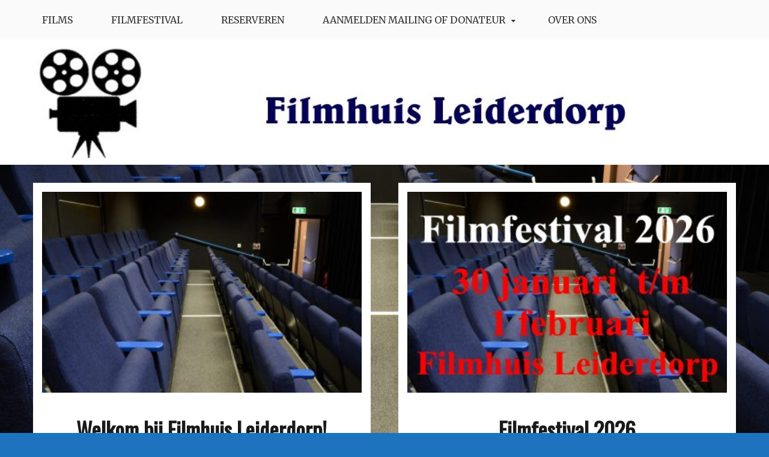

--- FILE ---
content_type: text/html; charset=UTF-8
request_url: https://filmhuisleiderdorp.nl/
body_size: 100900
content:
<!doctype html>
<html lang="nl-NL">
<head>
    <meta charset="UTF-8">
    <meta name="viewport" content="width=device-width, initial-scale=1">
    <link rel="profile" href="http://gmpg.org/xfn/11">

    <meta name='robots' content='index, follow, max-image-preview:large, max-snippet:-1, max-video-preview:-1' />

	<!-- This site is optimized with the Yoast SEO plugin v26.8 - https://yoast.com/product/yoast-seo-wordpress/ -->
	<title>Filmhuis Leiderdorp -</title>
	<meta name="description" content="In de Sterrentuin in Leiderdorp zijn er op de 1e donderdagavond en 3e donderdagmiddag van de maand mooie films te zien. De zaal gaat 30 minuten voor aanvang open. Kaarten kunnen vooraf worden gereserveerd via de website." />
	<link rel="canonical" href="https://filmhuisleiderdorp.nl/" />
	<meta property="og:locale" content="nl_NL" />
	<meta property="og:type" content="website" />
	<meta property="og:title" content="Filmhuis Leiderdorp" />
	<meta property="og:description" content="In de Sterrentuin in Leiderdorp zijn er op de 1e donderdagavond en 3e donderdagmiddag van de maand mooie films te zien. De zaal gaat 30 minuten voor aanvang open. Kaarten kunnen vooraf worden gereserveerd via de website." />
	<meta property="og:url" content="https://filmhuisleiderdorp.nl/" />
	<meta property="og:site_name" content="Filmhuis Leiderdorp" />
	<meta name="twitter:card" content="summary_large_image" />
	<script type="application/ld+json" class="yoast-schema-graph">{"@context":"https://schema.org","@graph":[{"@type":"CollectionPage","@id":"https://filmhuisleiderdorp.nl/","url":"https://filmhuisleiderdorp.nl/","name":"Filmhuis Leiderdorp -","isPartOf":{"@id":"https://filmhuisleiderdorp.nl/#website"},"about":{"@id":"https://filmhuisleiderdorp.nl/#organization"},"description":"In de Sterrentuin in Leiderdorp zijn er op de 1e donderdagavond en 3e donderdagmiddag van de maand mooie films te zien. De zaal gaat 30 minuten voor aanvang open. Kaarten kunnen vooraf worden gereserveerd via de website.","breadcrumb":{"@id":"https://filmhuisleiderdorp.nl/#breadcrumb"},"inLanguage":"nl-NL"},{"@type":"BreadcrumbList","@id":"https://filmhuisleiderdorp.nl/#breadcrumb","itemListElement":[{"@type":"ListItem","position":1,"name":"Home"}]},{"@type":"WebSite","@id":"https://filmhuisleiderdorp.nl/#website","url":"https://filmhuisleiderdorp.nl/","name":"Filmhuis Leiderdorp","description":"","publisher":{"@id":"https://filmhuisleiderdorp.nl/#organization"},"potentialAction":[{"@type":"SearchAction","target":{"@type":"EntryPoint","urlTemplate":"https://filmhuisleiderdorp.nl/?s={search_term_string}"},"query-input":{"@type":"PropertyValueSpecification","valueRequired":true,"valueName":"search_term_string"}}],"inLanguage":"nl-NL"},{"@type":"Organization","@id":"https://filmhuisleiderdorp.nl/#organization","name":"Filmhuis Leiderdorp","url":"https://filmhuisleiderdorp.nl/","logo":{"@type":"ImageObject","inLanguage":"nl-NL","@id":"https://filmhuisleiderdorp.nl/#/schema/logo/image/","url":"https://filmhuisleiderdorp.nl/wp-content/uploads/2019/10/Logo.jpg","contentUrl":"https://filmhuisleiderdorp.nl/wp-content/uploads/2019/10/Logo.jpg","width":211,"height":214,"caption":"Filmhuis Leiderdorp"},"image":{"@id":"https://filmhuisleiderdorp.nl/#/schema/logo/image/"}}]}</script>
	<meta name="google-site-verification" content="UA-150375992-1" />
	<!-- / Yoast SEO plugin. -->


<link rel='dns-prefetch' href='//cdnjs.cloudflare.com' />
<link rel='dns-prefetch' href='//fonts.googleapis.com' />
<link rel="alternate" type="application/rss+xml" title="Filmhuis Leiderdorp &raquo; feed" href="https://filmhuisleiderdorp.nl/feed/" />
<link rel="alternate" type="application/rss+xml" title="Filmhuis Leiderdorp &raquo; reacties feed" href="https://filmhuisleiderdorp.nl/comments/feed/" />
		<!-- This site uses the Google Analytics by ExactMetrics plugin v8.11.1 - Using Analytics tracking - https://www.exactmetrics.com/ -->
							<script src="//www.googletagmanager.com/gtag/js?id=G-XYBF3MVR8D"  data-cfasync="false" data-wpfc-render="false" type="text/javascript" async></script>
			<script data-cfasync="false" data-wpfc-render="false" type="text/javascript">
				var em_version = '8.11.1';
				var em_track_user = true;
				var em_no_track_reason = '';
								var ExactMetricsDefaultLocations = {"page_location":"https:\/\/filmhuisleiderdorp.nl\/"};
								if ( typeof ExactMetricsPrivacyGuardFilter === 'function' ) {
					var ExactMetricsLocations = (typeof ExactMetricsExcludeQuery === 'object') ? ExactMetricsPrivacyGuardFilter( ExactMetricsExcludeQuery ) : ExactMetricsPrivacyGuardFilter( ExactMetricsDefaultLocations );
				} else {
					var ExactMetricsLocations = (typeof ExactMetricsExcludeQuery === 'object') ? ExactMetricsExcludeQuery : ExactMetricsDefaultLocations;
				}

								var disableStrs = [
										'ga-disable-G-XYBF3MVR8D',
									];

				/* Function to detect opted out users */
				function __gtagTrackerIsOptedOut() {
					for (var index = 0; index < disableStrs.length; index++) {
						if (document.cookie.indexOf(disableStrs[index] + '=true') > -1) {
							return true;
						}
					}

					return false;
				}

				/* Disable tracking if the opt-out cookie exists. */
				if (__gtagTrackerIsOptedOut()) {
					for (var index = 0; index < disableStrs.length; index++) {
						window[disableStrs[index]] = true;
					}
				}

				/* Opt-out function */
				function __gtagTrackerOptout() {
					for (var index = 0; index < disableStrs.length; index++) {
						document.cookie = disableStrs[index] + '=true; expires=Thu, 31 Dec 2099 23:59:59 UTC; path=/';
						window[disableStrs[index]] = true;
					}
				}

				if ('undefined' === typeof gaOptout) {
					function gaOptout() {
						__gtagTrackerOptout();
					}
				}
								window.dataLayer = window.dataLayer || [];

				window.ExactMetricsDualTracker = {
					helpers: {},
					trackers: {},
				};
				if (em_track_user) {
					function __gtagDataLayer() {
						dataLayer.push(arguments);
					}

					function __gtagTracker(type, name, parameters) {
						if (!parameters) {
							parameters = {};
						}

						if (parameters.send_to) {
							__gtagDataLayer.apply(null, arguments);
							return;
						}

						if (type === 'event') {
														parameters.send_to = exactmetrics_frontend.v4_id;
							var hookName = name;
							if (typeof parameters['event_category'] !== 'undefined') {
								hookName = parameters['event_category'] + ':' + name;
							}

							if (typeof ExactMetricsDualTracker.trackers[hookName] !== 'undefined') {
								ExactMetricsDualTracker.trackers[hookName](parameters);
							} else {
								__gtagDataLayer('event', name, parameters);
							}
							
						} else {
							__gtagDataLayer.apply(null, arguments);
						}
					}

					__gtagTracker('js', new Date());
					__gtagTracker('set', {
						'developer_id.dNDMyYj': true,
											});
					if ( ExactMetricsLocations.page_location ) {
						__gtagTracker('set', ExactMetricsLocations);
					}
										__gtagTracker('config', 'G-XYBF3MVR8D', {"forceSSL":"true"} );
										window.gtag = __gtagTracker;										(function () {
						/* https://developers.google.com/analytics/devguides/collection/analyticsjs/ */
						/* ga and __gaTracker compatibility shim. */
						var noopfn = function () {
							return null;
						};
						var newtracker = function () {
							return new Tracker();
						};
						var Tracker = function () {
							return null;
						};
						var p = Tracker.prototype;
						p.get = noopfn;
						p.set = noopfn;
						p.send = function () {
							var args = Array.prototype.slice.call(arguments);
							args.unshift('send');
							__gaTracker.apply(null, args);
						};
						var __gaTracker = function () {
							var len = arguments.length;
							if (len === 0) {
								return;
							}
							var f = arguments[len - 1];
							if (typeof f !== 'object' || f === null || typeof f.hitCallback !== 'function') {
								if ('send' === arguments[0]) {
									var hitConverted, hitObject = false, action;
									if ('event' === arguments[1]) {
										if ('undefined' !== typeof arguments[3]) {
											hitObject = {
												'eventAction': arguments[3],
												'eventCategory': arguments[2],
												'eventLabel': arguments[4],
												'value': arguments[5] ? arguments[5] : 1,
											}
										}
									}
									if ('pageview' === arguments[1]) {
										if ('undefined' !== typeof arguments[2]) {
											hitObject = {
												'eventAction': 'page_view',
												'page_path': arguments[2],
											}
										}
									}
									if (typeof arguments[2] === 'object') {
										hitObject = arguments[2];
									}
									if (typeof arguments[5] === 'object') {
										Object.assign(hitObject, arguments[5]);
									}
									if ('undefined' !== typeof arguments[1].hitType) {
										hitObject = arguments[1];
										if ('pageview' === hitObject.hitType) {
											hitObject.eventAction = 'page_view';
										}
									}
									if (hitObject) {
										action = 'timing' === arguments[1].hitType ? 'timing_complete' : hitObject.eventAction;
										hitConverted = mapArgs(hitObject);
										__gtagTracker('event', action, hitConverted);
									}
								}
								return;
							}

							function mapArgs(args) {
								var arg, hit = {};
								var gaMap = {
									'eventCategory': 'event_category',
									'eventAction': 'event_action',
									'eventLabel': 'event_label',
									'eventValue': 'event_value',
									'nonInteraction': 'non_interaction',
									'timingCategory': 'event_category',
									'timingVar': 'name',
									'timingValue': 'value',
									'timingLabel': 'event_label',
									'page': 'page_path',
									'location': 'page_location',
									'title': 'page_title',
									'referrer' : 'page_referrer',
								};
								for (arg in args) {
																		if (!(!args.hasOwnProperty(arg) || !gaMap.hasOwnProperty(arg))) {
										hit[gaMap[arg]] = args[arg];
									} else {
										hit[arg] = args[arg];
									}
								}
								return hit;
							}

							try {
								f.hitCallback();
							} catch (ex) {
							}
						};
						__gaTracker.create = newtracker;
						__gaTracker.getByName = newtracker;
						__gaTracker.getAll = function () {
							return [];
						};
						__gaTracker.remove = noopfn;
						__gaTracker.loaded = true;
						window['__gaTracker'] = __gaTracker;
					})();
									} else {
										console.log("");
					(function () {
						function __gtagTracker() {
							return null;
						}

						window['__gtagTracker'] = __gtagTracker;
						window['gtag'] = __gtagTracker;
					})();
									}
			</script>
							<!-- / Google Analytics by ExactMetrics -->
				<!-- This site uses the Google Analytics by MonsterInsights plugin v9.11.1 - Using Analytics tracking - https://www.monsterinsights.com/ -->
							<script src="//www.googletagmanager.com/gtag/js?id=G-XYBF3MVR8D"  data-cfasync="false" data-wpfc-render="false" type="text/javascript" async></script>
			<script data-cfasync="false" data-wpfc-render="false" type="text/javascript">
				var mi_version = '9.11.1';
				var mi_track_user = true;
				var mi_no_track_reason = '';
								var MonsterInsightsDefaultLocations = {"page_location":"https:\/\/filmhuisleiderdorp.nl\/"};
								if ( typeof MonsterInsightsPrivacyGuardFilter === 'function' ) {
					var MonsterInsightsLocations = (typeof MonsterInsightsExcludeQuery === 'object') ? MonsterInsightsPrivacyGuardFilter( MonsterInsightsExcludeQuery ) : MonsterInsightsPrivacyGuardFilter( MonsterInsightsDefaultLocations );
				} else {
					var MonsterInsightsLocations = (typeof MonsterInsightsExcludeQuery === 'object') ? MonsterInsightsExcludeQuery : MonsterInsightsDefaultLocations;
				}

								var disableStrs = [
										'ga-disable-G-XYBF3MVR8D',
									];

				/* Function to detect opted out users */
				function __gtagTrackerIsOptedOut() {
					for (var index = 0; index < disableStrs.length; index++) {
						if (document.cookie.indexOf(disableStrs[index] + '=true') > -1) {
							return true;
						}
					}

					return false;
				}

				/* Disable tracking if the opt-out cookie exists. */
				if (__gtagTrackerIsOptedOut()) {
					for (var index = 0; index < disableStrs.length; index++) {
						window[disableStrs[index]] = true;
					}
				}

				/* Opt-out function */
				function __gtagTrackerOptout() {
					for (var index = 0; index < disableStrs.length; index++) {
						document.cookie = disableStrs[index] + '=true; expires=Thu, 31 Dec 2099 23:59:59 UTC; path=/';
						window[disableStrs[index]] = true;
					}
				}

				if ('undefined' === typeof gaOptout) {
					function gaOptout() {
						__gtagTrackerOptout();
					}
				}
								window.dataLayer = window.dataLayer || [];

				window.MonsterInsightsDualTracker = {
					helpers: {},
					trackers: {},
				};
				if (mi_track_user) {
					function __gtagDataLayer() {
						dataLayer.push(arguments);
					}

					function __gtagTracker(type, name, parameters) {
						if (!parameters) {
							parameters = {};
						}

						if (parameters.send_to) {
							__gtagDataLayer.apply(null, arguments);
							return;
						}

						if (type === 'event') {
														parameters.send_to = monsterinsights_frontend.v4_id;
							var hookName = name;
							if (typeof parameters['event_category'] !== 'undefined') {
								hookName = parameters['event_category'] + ':' + name;
							}

							if (typeof MonsterInsightsDualTracker.trackers[hookName] !== 'undefined') {
								MonsterInsightsDualTracker.trackers[hookName](parameters);
							} else {
								__gtagDataLayer('event', name, parameters);
							}
							
						} else {
							__gtagDataLayer.apply(null, arguments);
						}
					}

					__gtagTracker('js', new Date());
					__gtagTracker('set', {
						'developer_id.dZGIzZG': true,
											});
					if ( MonsterInsightsLocations.page_location ) {
						__gtagTracker('set', MonsterInsightsLocations);
					}
										__gtagTracker('config', 'G-XYBF3MVR8D', {"forceSSL":"true","link_attribution":"true"} );
										window.gtag = __gtagTracker;										(function () {
						/* https://developers.google.com/analytics/devguides/collection/analyticsjs/ */
						/* ga and __gaTracker compatibility shim. */
						var noopfn = function () {
							return null;
						};
						var newtracker = function () {
							return new Tracker();
						};
						var Tracker = function () {
							return null;
						};
						var p = Tracker.prototype;
						p.get = noopfn;
						p.set = noopfn;
						p.send = function () {
							var args = Array.prototype.slice.call(arguments);
							args.unshift('send');
							__gaTracker.apply(null, args);
						};
						var __gaTracker = function () {
							var len = arguments.length;
							if (len === 0) {
								return;
							}
							var f = arguments[len - 1];
							if (typeof f !== 'object' || f === null || typeof f.hitCallback !== 'function') {
								if ('send' === arguments[0]) {
									var hitConverted, hitObject = false, action;
									if ('event' === arguments[1]) {
										if ('undefined' !== typeof arguments[3]) {
											hitObject = {
												'eventAction': arguments[3],
												'eventCategory': arguments[2],
												'eventLabel': arguments[4],
												'value': arguments[5] ? arguments[5] : 1,
											}
										}
									}
									if ('pageview' === arguments[1]) {
										if ('undefined' !== typeof arguments[2]) {
											hitObject = {
												'eventAction': 'page_view',
												'page_path': arguments[2],
											}
										}
									}
									if (typeof arguments[2] === 'object') {
										hitObject = arguments[2];
									}
									if (typeof arguments[5] === 'object') {
										Object.assign(hitObject, arguments[5]);
									}
									if ('undefined' !== typeof arguments[1].hitType) {
										hitObject = arguments[1];
										if ('pageview' === hitObject.hitType) {
											hitObject.eventAction = 'page_view';
										}
									}
									if (hitObject) {
										action = 'timing' === arguments[1].hitType ? 'timing_complete' : hitObject.eventAction;
										hitConverted = mapArgs(hitObject);
										__gtagTracker('event', action, hitConverted);
									}
								}
								return;
							}

							function mapArgs(args) {
								var arg, hit = {};
								var gaMap = {
									'eventCategory': 'event_category',
									'eventAction': 'event_action',
									'eventLabel': 'event_label',
									'eventValue': 'event_value',
									'nonInteraction': 'non_interaction',
									'timingCategory': 'event_category',
									'timingVar': 'name',
									'timingValue': 'value',
									'timingLabel': 'event_label',
									'page': 'page_path',
									'location': 'page_location',
									'title': 'page_title',
									'referrer' : 'page_referrer',
								};
								for (arg in args) {
																		if (!(!args.hasOwnProperty(arg) || !gaMap.hasOwnProperty(arg))) {
										hit[gaMap[arg]] = args[arg];
									} else {
										hit[arg] = args[arg];
									}
								}
								return hit;
							}

							try {
								f.hitCallback();
							} catch (ex) {
							}
						};
						__gaTracker.create = newtracker;
						__gaTracker.getByName = newtracker;
						__gaTracker.getAll = function () {
							return [];
						};
						__gaTracker.remove = noopfn;
						__gaTracker.loaded = true;
						window['__gaTracker'] = __gaTracker;
					})();
									} else {
										console.log("");
					(function () {
						function __gtagTracker() {
							return null;
						}

						window['__gtagTracker'] = __gtagTracker;
						window['gtag'] = __gtagTracker;
					})();
									}
			</script>
							<!-- / Google Analytics by MonsterInsights -->
		<style id='wp-img-auto-sizes-contain-inline-css' type='text/css'>
img:is([sizes=auto i],[sizes^="auto," i]){contain-intrinsic-size:3000px 1500px}
/*# sourceURL=wp-img-auto-sizes-contain-inline-css */
</style>
<style id='wp-emoji-styles-inline-css' type='text/css'>

	img.wp-smiley, img.emoji {
		display: inline !important;
		border: none !important;
		box-shadow: none !important;
		height: 1em !important;
		width: 1em !important;
		margin: 0 0.07em !important;
		vertical-align: -0.1em !important;
		background: none !important;
		padding: 0 !important;
	}
/*# sourceURL=wp-emoji-styles-inline-css */
</style>
<style id='wp-block-library-inline-css' type='text/css'>
:root{--wp-block-synced-color:#7a00df;--wp-block-synced-color--rgb:122,0,223;--wp-bound-block-color:var(--wp-block-synced-color);--wp-editor-canvas-background:#ddd;--wp-admin-theme-color:#007cba;--wp-admin-theme-color--rgb:0,124,186;--wp-admin-theme-color-darker-10:#006ba1;--wp-admin-theme-color-darker-10--rgb:0,107,160.5;--wp-admin-theme-color-darker-20:#005a87;--wp-admin-theme-color-darker-20--rgb:0,90,135;--wp-admin-border-width-focus:2px}@media (min-resolution:192dpi){:root{--wp-admin-border-width-focus:1.5px}}.wp-element-button{cursor:pointer}:root .has-very-light-gray-background-color{background-color:#eee}:root .has-very-dark-gray-background-color{background-color:#313131}:root .has-very-light-gray-color{color:#eee}:root .has-very-dark-gray-color{color:#313131}:root .has-vivid-green-cyan-to-vivid-cyan-blue-gradient-background{background:linear-gradient(135deg,#00d084,#0693e3)}:root .has-purple-crush-gradient-background{background:linear-gradient(135deg,#34e2e4,#4721fb 50%,#ab1dfe)}:root .has-hazy-dawn-gradient-background{background:linear-gradient(135deg,#faaca8,#dad0ec)}:root .has-subdued-olive-gradient-background{background:linear-gradient(135deg,#fafae1,#67a671)}:root .has-atomic-cream-gradient-background{background:linear-gradient(135deg,#fdd79a,#004a59)}:root .has-nightshade-gradient-background{background:linear-gradient(135deg,#330968,#31cdcf)}:root .has-midnight-gradient-background{background:linear-gradient(135deg,#020381,#2874fc)}:root{--wp--preset--font-size--normal:16px;--wp--preset--font-size--huge:42px}.has-regular-font-size{font-size:1em}.has-larger-font-size{font-size:2.625em}.has-normal-font-size{font-size:var(--wp--preset--font-size--normal)}.has-huge-font-size{font-size:var(--wp--preset--font-size--huge)}.has-text-align-center{text-align:center}.has-text-align-left{text-align:left}.has-text-align-right{text-align:right}.has-fit-text{white-space:nowrap!important}#end-resizable-editor-section{display:none}.aligncenter{clear:both}.items-justified-left{justify-content:flex-start}.items-justified-center{justify-content:center}.items-justified-right{justify-content:flex-end}.items-justified-space-between{justify-content:space-between}.screen-reader-text{border:0;clip-path:inset(50%);height:1px;margin:-1px;overflow:hidden;padding:0;position:absolute;width:1px;word-wrap:normal!important}.screen-reader-text:focus{background-color:#ddd;clip-path:none;color:#444;display:block;font-size:1em;height:auto;left:5px;line-height:normal;padding:15px 23px 14px;text-decoration:none;top:5px;width:auto;z-index:100000}html :where(.has-border-color){border-style:solid}html :where([style*=border-top-color]){border-top-style:solid}html :where([style*=border-right-color]){border-right-style:solid}html :where([style*=border-bottom-color]){border-bottom-style:solid}html :where([style*=border-left-color]){border-left-style:solid}html :where([style*=border-width]){border-style:solid}html :where([style*=border-top-width]){border-top-style:solid}html :where([style*=border-right-width]){border-right-style:solid}html :where([style*=border-bottom-width]){border-bottom-style:solid}html :where([style*=border-left-width]){border-left-style:solid}html :where(img[class*=wp-image-]){height:auto;max-width:100%}:where(figure){margin:0 0 1em}html :where(.is-position-sticky){--wp-admin--admin-bar--position-offset:var(--wp-admin--admin-bar--height,0px)}@media screen and (max-width:600px){html :where(.is-position-sticky){--wp-admin--admin-bar--position-offset:0px}}

/*# sourceURL=wp-block-library-inline-css */
</style><style id='wp-block-button-inline-css' type='text/css'>
.wp-block-button__link{align-content:center;box-sizing:border-box;cursor:pointer;display:inline-block;height:100%;text-align:center;word-break:break-word}.wp-block-button__link.aligncenter{text-align:center}.wp-block-button__link.alignright{text-align:right}:where(.wp-block-button__link){border-radius:9999px;box-shadow:none;padding:calc(.667em + 2px) calc(1.333em + 2px);text-decoration:none}.wp-block-button[style*=text-decoration] .wp-block-button__link{text-decoration:inherit}.wp-block-buttons>.wp-block-button.has-custom-width{max-width:none}.wp-block-buttons>.wp-block-button.has-custom-width .wp-block-button__link{width:100%}.wp-block-buttons>.wp-block-button.has-custom-font-size .wp-block-button__link{font-size:inherit}.wp-block-buttons>.wp-block-button.wp-block-button__width-25{width:calc(25% - var(--wp--style--block-gap, .5em)*.75)}.wp-block-buttons>.wp-block-button.wp-block-button__width-50{width:calc(50% - var(--wp--style--block-gap, .5em)*.5)}.wp-block-buttons>.wp-block-button.wp-block-button__width-75{width:calc(75% - var(--wp--style--block-gap, .5em)*.25)}.wp-block-buttons>.wp-block-button.wp-block-button__width-100{flex-basis:100%;width:100%}.wp-block-buttons.is-vertical>.wp-block-button.wp-block-button__width-25{width:25%}.wp-block-buttons.is-vertical>.wp-block-button.wp-block-button__width-50{width:50%}.wp-block-buttons.is-vertical>.wp-block-button.wp-block-button__width-75{width:75%}.wp-block-button.is-style-squared,.wp-block-button__link.wp-block-button.is-style-squared{border-radius:0}.wp-block-button.no-border-radius,.wp-block-button__link.no-border-radius{border-radius:0!important}:root :where(.wp-block-button .wp-block-button__link.is-style-outline),:root :where(.wp-block-button.is-style-outline>.wp-block-button__link){border:2px solid;padding:.667em 1.333em}:root :where(.wp-block-button .wp-block-button__link.is-style-outline:not(.has-text-color)),:root :where(.wp-block-button.is-style-outline>.wp-block-button__link:not(.has-text-color)){color:currentColor}:root :where(.wp-block-button .wp-block-button__link.is-style-outline:not(.has-background)),:root :where(.wp-block-button.is-style-outline>.wp-block-button__link:not(.has-background)){background-color:initial;background-image:none}
/*# sourceURL=https://filmhuisleiderdorp.nl/wp-includes/blocks/button/style.min.css */
</style>
<style id='wp-block-buttons-inline-css' type='text/css'>
.wp-block-buttons{box-sizing:border-box}.wp-block-buttons.is-vertical{flex-direction:column}.wp-block-buttons.is-vertical>.wp-block-button:last-child{margin-bottom:0}.wp-block-buttons>.wp-block-button{display:inline-block;margin:0}.wp-block-buttons.is-content-justification-left{justify-content:flex-start}.wp-block-buttons.is-content-justification-left.is-vertical{align-items:flex-start}.wp-block-buttons.is-content-justification-center{justify-content:center}.wp-block-buttons.is-content-justification-center.is-vertical{align-items:center}.wp-block-buttons.is-content-justification-right{justify-content:flex-end}.wp-block-buttons.is-content-justification-right.is-vertical{align-items:flex-end}.wp-block-buttons.is-content-justification-space-between{justify-content:space-between}.wp-block-buttons.aligncenter{text-align:center}.wp-block-buttons:not(.is-content-justification-space-between,.is-content-justification-right,.is-content-justification-left,.is-content-justification-center) .wp-block-button.aligncenter{margin-left:auto;margin-right:auto;width:100%}.wp-block-buttons[style*=text-decoration] .wp-block-button,.wp-block-buttons[style*=text-decoration] .wp-block-button__link{text-decoration:inherit}.wp-block-buttons.has-custom-font-size .wp-block-button__link{font-size:inherit}.wp-block-buttons .wp-block-button__link{width:100%}.wp-block-button.aligncenter{text-align:center}
/*# sourceURL=https://filmhuisleiderdorp.nl/wp-includes/blocks/buttons/style.min.css */
</style>
<style id='wp-block-columns-inline-css' type='text/css'>
.wp-block-columns{box-sizing:border-box;display:flex;flex-wrap:wrap!important}@media (min-width:782px){.wp-block-columns{flex-wrap:nowrap!important}}.wp-block-columns{align-items:normal!important}.wp-block-columns.are-vertically-aligned-top{align-items:flex-start}.wp-block-columns.are-vertically-aligned-center{align-items:center}.wp-block-columns.are-vertically-aligned-bottom{align-items:flex-end}@media (max-width:781px){.wp-block-columns:not(.is-not-stacked-on-mobile)>.wp-block-column{flex-basis:100%!important}}@media (min-width:782px){.wp-block-columns:not(.is-not-stacked-on-mobile)>.wp-block-column{flex-basis:0;flex-grow:1}.wp-block-columns:not(.is-not-stacked-on-mobile)>.wp-block-column[style*=flex-basis]{flex-grow:0}}.wp-block-columns.is-not-stacked-on-mobile{flex-wrap:nowrap!important}.wp-block-columns.is-not-stacked-on-mobile>.wp-block-column{flex-basis:0;flex-grow:1}.wp-block-columns.is-not-stacked-on-mobile>.wp-block-column[style*=flex-basis]{flex-grow:0}:where(.wp-block-columns){margin-bottom:1.75em}:where(.wp-block-columns.has-background){padding:1.25em 2.375em}.wp-block-column{flex-grow:1;min-width:0;overflow-wrap:break-word;word-break:break-word}.wp-block-column.is-vertically-aligned-top{align-self:flex-start}.wp-block-column.is-vertically-aligned-center{align-self:center}.wp-block-column.is-vertically-aligned-bottom{align-self:flex-end}.wp-block-column.is-vertically-aligned-stretch{align-self:stretch}.wp-block-column.is-vertically-aligned-bottom,.wp-block-column.is-vertically-aligned-center,.wp-block-column.is-vertically-aligned-top{width:100%}
/*# sourceURL=https://filmhuisleiderdorp.nl/wp-includes/blocks/columns/style.min.css */
</style>
<style id='wp-block-embed-inline-css' type='text/css'>
.wp-block-embed.alignleft,.wp-block-embed.alignright,.wp-block[data-align=left]>[data-type="core/embed"],.wp-block[data-align=right]>[data-type="core/embed"]{max-width:360px;width:100%}.wp-block-embed.alignleft .wp-block-embed__wrapper,.wp-block-embed.alignright .wp-block-embed__wrapper,.wp-block[data-align=left]>[data-type="core/embed"] .wp-block-embed__wrapper,.wp-block[data-align=right]>[data-type="core/embed"] .wp-block-embed__wrapper{min-width:280px}.wp-block-cover .wp-block-embed{min-height:240px;min-width:320px}.wp-block-embed{overflow-wrap:break-word}.wp-block-embed :where(figcaption){margin-bottom:1em;margin-top:.5em}.wp-block-embed iframe{max-width:100%}.wp-block-embed__wrapper{position:relative}.wp-embed-responsive .wp-has-aspect-ratio .wp-block-embed__wrapper:before{content:"";display:block;padding-top:50%}.wp-embed-responsive .wp-has-aspect-ratio iframe{bottom:0;height:100%;left:0;position:absolute;right:0;top:0;width:100%}.wp-embed-responsive .wp-embed-aspect-21-9 .wp-block-embed__wrapper:before{padding-top:42.85%}.wp-embed-responsive .wp-embed-aspect-18-9 .wp-block-embed__wrapper:before{padding-top:50%}.wp-embed-responsive .wp-embed-aspect-16-9 .wp-block-embed__wrapper:before{padding-top:56.25%}.wp-embed-responsive .wp-embed-aspect-4-3 .wp-block-embed__wrapper:before{padding-top:75%}.wp-embed-responsive .wp-embed-aspect-1-1 .wp-block-embed__wrapper:before{padding-top:100%}.wp-embed-responsive .wp-embed-aspect-9-16 .wp-block-embed__wrapper:before{padding-top:177.77%}.wp-embed-responsive .wp-embed-aspect-1-2 .wp-block-embed__wrapper:before{padding-top:200%}
/*# sourceURL=https://filmhuisleiderdorp.nl/wp-includes/blocks/embed/style.min.css */
</style>
<style id='wp-block-embed-theme-inline-css' type='text/css'>
.wp-block-embed :where(figcaption){color:#555;font-size:13px;text-align:center}.is-dark-theme .wp-block-embed :where(figcaption){color:#ffffffa6}.wp-block-embed{margin:0 0 1em}
/*# sourceURL=https://filmhuisleiderdorp.nl/wp-includes/blocks/embed/theme.min.css */
</style>
<style id='wp-block-group-inline-css' type='text/css'>
.wp-block-group{box-sizing:border-box}:where(.wp-block-group.wp-block-group-is-layout-constrained){position:relative}
/*# sourceURL=https://filmhuisleiderdorp.nl/wp-includes/blocks/group/style.min.css */
</style>
<style id='wp-block-group-theme-inline-css' type='text/css'>
:where(.wp-block-group.has-background){padding:1.25em 2.375em}
/*# sourceURL=https://filmhuisleiderdorp.nl/wp-includes/blocks/group/theme.min.css */
</style>
<style id='wp-block-paragraph-inline-css' type='text/css'>
.is-small-text{font-size:.875em}.is-regular-text{font-size:1em}.is-large-text{font-size:2.25em}.is-larger-text{font-size:3em}.has-drop-cap:not(:focus):first-letter{float:left;font-size:8.4em;font-style:normal;font-weight:100;line-height:.68;margin:.05em .1em 0 0;text-transform:uppercase}body.rtl .has-drop-cap:not(:focus):first-letter{float:none;margin-left:.1em}p.has-drop-cap.has-background{overflow:hidden}:root :where(p.has-background){padding:1.25em 2.375em}:where(p.has-text-color:not(.has-link-color)) a{color:inherit}p.has-text-align-left[style*="writing-mode:vertical-lr"],p.has-text-align-right[style*="writing-mode:vertical-rl"]{rotate:180deg}
/*# sourceURL=https://filmhuisleiderdorp.nl/wp-includes/blocks/paragraph/style.min.css */
</style>
<style id='global-styles-inline-css' type='text/css'>
:root{--wp--preset--aspect-ratio--square: 1;--wp--preset--aspect-ratio--4-3: 4/3;--wp--preset--aspect-ratio--3-4: 3/4;--wp--preset--aspect-ratio--3-2: 3/2;--wp--preset--aspect-ratio--2-3: 2/3;--wp--preset--aspect-ratio--16-9: 16/9;--wp--preset--aspect-ratio--9-16: 9/16;--wp--preset--color--black: #000000;--wp--preset--color--cyan-bluish-gray: #abb8c3;--wp--preset--color--white: #ffffff;--wp--preset--color--pale-pink: #f78da7;--wp--preset--color--vivid-red: #cf2e2e;--wp--preset--color--luminous-vivid-orange: #ff6900;--wp--preset--color--luminous-vivid-amber: #fcb900;--wp--preset--color--light-green-cyan: #7bdcb5;--wp--preset--color--vivid-green-cyan: #00d084;--wp--preset--color--pale-cyan-blue: #8ed1fc;--wp--preset--color--vivid-cyan-blue: #0693e3;--wp--preset--color--vivid-purple: #9b51e0;--wp--preset--gradient--vivid-cyan-blue-to-vivid-purple: linear-gradient(135deg,rgb(6,147,227) 0%,rgb(155,81,224) 100%);--wp--preset--gradient--light-green-cyan-to-vivid-green-cyan: linear-gradient(135deg,rgb(122,220,180) 0%,rgb(0,208,130) 100%);--wp--preset--gradient--luminous-vivid-amber-to-luminous-vivid-orange: linear-gradient(135deg,rgb(252,185,0) 0%,rgb(255,105,0) 100%);--wp--preset--gradient--luminous-vivid-orange-to-vivid-red: linear-gradient(135deg,rgb(255,105,0) 0%,rgb(207,46,46) 100%);--wp--preset--gradient--very-light-gray-to-cyan-bluish-gray: linear-gradient(135deg,rgb(238,238,238) 0%,rgb(169,184,195) 100%);--wp--preset--gradient--cool-to-warm-spectrum: linear-gradient(135deg,rgb(74,234,220) 0%,rgb(151,120,209) 20%,rgb(207,42,186) 40%,rgb(238,44,130) 60%,rgb(251,105,98) 80%,rgb(254,248,76) 100%);--wp--preset--gradient--blush-light-purple: linear-gradient(135deg,rgb(255,206,236) 0%,rgb(152,150,240) 100%);--wp--preset--gradient--blush-bordeaux: linear-gradient(135deg,rgb(254,205,165) 0%,rgb(254,45,45) 50%,rgb(107,0,62) 100%);--wp--preset--gradient--luminous-dusk: linear-gradient(135deg,rgb(255,203,112) 0%,rgb(199,81,192) 50%,rgb(65,88,208) 100%);--wp--preset--gradient--pale-ocean: linear-gradient(135deg,rgb(255,245,203) 0%,rgb(182,227,212) 50%,rgb(51,167,181) 100%);--wp--preset--gradient--electric-grass: linear-gradient(135deg,rgb(202,248,128) 0%,rgb(113,206,126) 100%);--wp--preset--gradient--midnight: linear-gradient(135deg,rgb(2,3,129) 0%,rgb(40,116,252) 100%);--wp--preset--font-size--small: 16px;--wp--preset--font-size--medium: 20px;--wp--preset--font-size--large: 25px;--wp--preset--font-size--x-large: 42px;--wp--preset--font-size--larger: 35px;--wp--preset--spacing--20: 0.44rem;--wp--preset--spacing--30: 0.67rem;--wp--preset--spacing--40: 1rem;--wp--preset--spacing--50: 1.5rem;--wp--preset--spacing--60: 2.25rem;--wp--preset--spacing--70: 3.38rem;--wp--preset--spacing--80: 5.06rem;--wp--preset--shadow--natural: 6px 6px 9px rgba(0, 0, 0, 0.2);--wp--preset--shadow--deep: 12px 12px 50px rgba(0, 0, 0, 0.4);--wp--preset--shadow--sharp: 6px 6px 0px rgba(0, 0, 0, 0.2);--wp--preset--shadow--outlined: 6px 6px 0px -3px rgb(255, 255, 255), 6px 6px rgb(0, 0, 0);--wp--preset--shadow--crisp: 6px 6px 0px rgb(0, 0, 0);}:where(.is-layout-flex){gap: 0.5em;}:where(.is-layout-grid){gap: 0.5em;}body .is-layout-flex{display: flex;}.is-layout-flex{flex-wrap: wrap;align-items: center;}.is-layout-flex > :is(*, div){margin: 0;}body .is-layout-grid{display: grid;}.is-layout-grid > :is(*, div){margin: 0;}:where(.wp-block-columns.is-layout-flex){gap: 2em;}:where(.wp-block-columns.is-layout-grid){gap: 2em;}:where(.wp-block-post-template.is-layout-flex){gap: 1.25em;}:where(.wp-block-post-template.is-layout-grid){gap: 1.25em;}.has-black-color{color: var(--wp--preset--color--black) !important;}.has-cyan-bluish-gray-color{color: var(--wp--preset--color--cyan-bluish-gray) !important;}.has-white-color{color: var(--wp--preset--color--white) !important;}.has-pale-pink-color{color: var(--wp--preset--color--pale-pink) !important;}.has-vivid-red-color{color: var(--wp--preset--color--vivid-red) !important;}.has-luminous-vivid-orange-color{color: var(--wp--preset--color--luminous-vivid-orange) !important;}.has-luminous-vivid-amber-color{color: var(--wp--preset--color--luminous-vivid-amber) !important;}.has-light-green-cyan-color{color: var(--wp--preset--color--light-green-cyan) !important;}.has-vivid-green-cyan-color{color: var(--wp--preset--color--vivid-green-cyan) !important;}.has-pale-cyan-blue-color{color: var(--wp--preset--color--pale-cyan-blue) !important;}.has-vivid-cyan-blue-color{color: var(--wp--preset--color--vivid-cyan-blue) !important;}.has-vivid-purple-color{color: var(--wp--preset--color--vivid-purple) !important;}.has-black-background-color{background-color: var(--wp--preset--color--black) !important;}.has-cyan-bluish-gray-background-color{background-color: var(--wp--preset--color--cyan-bluish-gray) !important;}.has-white-background-color{background-color: var(--wp--preset--color--white) !important;}.has-pale-pink-background-color{background-color: var(--wp--preset--color--pale-pink) !important;}.has-vivid-red-background-color{background-color: var(--wp--preset--color--vivid-red) !important;}.has-luminous-vivid-orange-background-color{background-color: var(--wp--preset--color--luminous-vivid-orange) !important;}.has-luminous-vivid-amber-background-color{background-color: var(--wp--preset--color--luminous-vivid-amber) !important;}.has-light-green-cyan-background-color{background-color: var(--wp--preset--color--light-green-cyan) !important;}.has-vivid-green-cyan-background-color{background-color: var(--wp--preset--color--vivid-green-cyan) !important;}.has-pale-cyan-blue-background-color{background-color: var(--wp--preset--color--pale-cyan-blue) !important;}.has-vivid-cyan-blue-background-color{background-color: var(--wp--preset--color--vivid-cyan-blue) !important;}.has-vivid-purple-background-color{background-color: var(--wp--preset--color--vivid-purple) !important;}.has-black-border-color{border-color: var(--wp--preset--color--black) !important;}.has-cyan-bluish-gray-border-color{border-color: var(--wp--preset--color--cyan-bluish-gray) !important;}.has-white-border-color{border-color: var(--wp--preset--color--white) !important;}.has-pale-pink-border-color{border-color: var(--wp--preset--color--pale-pink) !important;}.has-vivid-red-border-color{border-color: var(--wp--preset--color--vivid-red) !important;}.has-luminous-vivid-orange-border-color{border-color: var(--wp--preset--color--luminous-vivid-orange) !important;}.has-luminous-vivid-amber-border-color{border-color: var(--wp--preset--color--luminous-vivid-amber) !important;}.has-light-green-cyan-border-color{border-color: var(--wp--preset--color--light-green-cyan) !important;}.has-vivid-green-cyan-border-color{border-color: var(--wp--preset--color--vivid-green-cyan) !important;}.has-pale-cyan-blue-border-color{border-color: var(--wp--preset--color--pale-cyan-blue) !important;}.has-vivid-cyan-blue-border-color{border-color: var(--wp--preset--color--vivid-cyan-blue) !important;}.has-vivid-purple-border-color{border-color: var(--wp--preset--color--vivid-purple) !important;}.has-vivid-cyan-blue-to-vivid-purple-gradient-background{background: var(--wp--preset--gradient--vivid-cyan-blue-to-vivid-purple) !important;}.has-light-green-cyan-to-vivid-green-cyan-gradient-background{background: var(--wp--preset--gradient--light-green-cyan-to-vivid-green-cyan) !important;}.has-luminous-vivid-amber-to-luminous-vivid-orange-gradient-background{background: var(--wp--preset--gradient--luminous-vivid-amber-to-luminous-vivid-orange) !important;}.has-luminous-vivid-orange-to-vivid-red-gradient-background{background: var(--wp--preset--gradient--luminous-vivid-orange-to-vivid-red) !important;}.has-very-light-gray-to-cyan-bluish-gray-gradient-background{background: var(--wp--preset--gradient--very-light-gray-to-cyan-bluish-gray) !important;}.has-cool-to-warm-spectrum-gradient-background{background: var(--wp--preset--gradient--cool-to-warm-spectrum) !important;}.has-blush-light-purple-gradient-background{background: var(--wp--preset--gradient--blush-light-purple) !important;}.has-blush-bordeaux-gradient-background{background: var(--wp--preset--gradient--blush-bordeaux) !important;}.has-luminous-dusk-gradient-background{background: var(--wp--preset--gradient--luminous-dusk) !important;}.has-pale-ocean-gradient-background{background: var(--wp--preset--gradient--pale-ocean) !important;}.has-electric-grass-gradient-background{background: var(--wp--preset--gradient--electric-grass) !important;}.has-midnight-gradient-background{background: var(--wp--preset--gradient--midnight) !important;}.has-small-font-size{font-size: var(--wp--preset--font-size--small) !important;}.has-medium-font-size{font-size: var(--wp--preset--font-size--medium) !important;}.has-large-font-size{font-size: var(--wp--preset--font-size--large) !important;}.has-x-large-font-size{font-size: var(--wp--preset--font-size--x-large) !important;}
:where(.wp-block-columns.is-layout-flex){gap: 2em;}:where(.wp-block-columns.is-layout-grid){gap: 2em;}
/*# sourceURL=global-styles-inline-css */
</style>
<style id='core-block-supports-inline-css' type='text/css'>
.wp-elements-a402fd770e17b28df4af4a08372f02b9 a:where(:not(.wp-element-button)){color:var(--wp--preset--color--vivid-red);}.wp-container-core-buttons-is-layout-765c4724{justify-content:flex-end;}.wp-container-core-columns-is-layout-9d6595d7{flex-wrap:nowrap;}.wp-elements-3ca1e4155f15a0ff1f6561566ae4c008 a:where(:not(.wp-element-button)){color:var(--wp--preset--color--vivid-red);}.wp-elements-12b7261ffaa184724720b24fd3a0275b a:where(:not(.wp-element-button)){color:var(--wp--preset--color--vivid-red);}.wp-elements-e45249975fed80209dce7a5bf56d8463 a:where(:not(.wp-element-button)){color:var(--wp--preset--color--vivid-red);}
/*# sourceURL=core-block-supports-inline-css */
</style>

<style id='classic-theme-styles-inline-css' type='text/css'>
/*! This file is auto-generated */
.wp-block-button__link{color:#fff;background-color:#32373c;border-radius:9999px;box-shadow:none;text-decoration:none;padding:calc(.667em + 2px) calc(1.333em + 2px);font-size:1.125em}.wp-block-file__button{background:#32373c;color:#fff;text-decoration:none}
/*# sourceURL=/wp-includes/css/classic-themes.min.css */
</style>
<link rel='stylesheet' id='gist-style-css' href='https://filmhuisleiderdorp.nl/wp-content/themes/gist/style.css?ver=6.9' type='text/css' media='all' />
<style id='gist-style-inline-css' type='text/css'>
body { font-family: Merriweather; }body { font-size: 16px; }body { line-height : 2; }.breadcrumbs span.breadcrumb, .nav-links a, .search-form input[type=submit], #toTop, .candid-pagination .page-numbers.current, .candid-pagination .page-numbers:hover  { background : #1e73be; }.search-form input.search-field, .sticky .p-15, .related-post-entries li, .candid-pagination .page-numbers { border-color : #1e73be; }.error-404 h1, .no-results h1, a, a:visited, .related-post-entries .title:hover, .entry-title a:hover, .featured-post-title a:hover, .entry-meta.entry-category a,.widget li a:hover, .widget h1 a:hover, .widget h2 a:hover, .widget h3 a:hover, .site-title a, .site-title a:visited, .main-navigation ul li a:hover { color : #1e73be; }.btn-primary { border: 2px solid #1e73be;}
/*# sourceURL=gist-style-inline-css */
</style>
<link rel='stylesheet' id='blog-new-style-css' href='https://filmhuisleiderdorp.nl/wp-content/themes/blog-new/style.css?ver=6.9' type='text/css' media='all' />
<link rel='stylesheet' id='blog-new-google-fonts-css' href='//fonts.googleapis.com/css?family=Oswald&#038;ver=6.9' type='text/css' media='all' />
<link rel='stylesheet' id='gist-googleapis-css' href='//fonts.googleapis.com/css?family=Merriweather&#038;ver=6.9' type='text/css' media='all' />
<link rel='stylesheet' id='gist-google-fonts-css' href='//fonts.googleapis.com/css?family=Oswald&#038;ver=6.9' type='text/css' media='all' />
<link rel='stylesheet' id='font-awesome-css' href='https://filmhuisleiderdorp.nl/wp-content/themes/gist/candidthemes/assets/framework/Font-Awesome/css/font-awesome.min.css?ver=4.7.0' type='text/css' media='all' />
<script type="text/javascript" src="https://filmhuisleiderdorp.nl/wp-content/plugins/google-analytics-dashboard-for-wp/assets/js/frontend-gtag.min.js?ver=8.11.1" id="exactmetrics-frontend-script-js" async="async" data-wp-strategy="async"></script>
<script data-cfasync="false" data-wpfc-render="false" type="text/javascript" id='exactmetrics-frontend-script-js-extra'>/* <![CDATA[ */
var exactmetrics_frontend = {"js_events_tracking":"true","download_extensions":"zip,mp3,mpeg,pdf,docx,pptx,xlsx,rar","inbound_paths":"[]","home_url":"https:\/\/filmhuisleiderdorp.nl","hash_tracking":"false","v4_id":"G-XYBF3MVR8D"};/* ]]> */
</script>
<script type="text/javascript" src="https://filmhuisleiderdorp.nl/wp-content/plugins/google-analytics-for-wordpress/assets/js/frontend-gtag.min.js?ver=9.11.1" id="monsterinsights-frontend-script-js" async="async" data-wp-strategy="async"></script>
<script data-cfasync="false" data-wpfc-render="false" type="text/javascript" id='monsterinsights-frontend-script-js-extra'>/* <![CDATA[ */
var monsterinsights_frontend = {"js_events_tracking":"true","download_extensions":"doc,pdf,ppt,zip,xls,docx,pptx,xlsx","inbound_paths":"[{\"path\":\"\\\/go\\\/\",\"label\":\"affiliate\"},{\"path\":\"\\\/recommend\\\/\",\"label\":\"affiliate\"}]","home_url":"https:\/\/filmhuisleiderdorp.nl","hash_tracking":"false","v4_id":"G-XYBF3MVR8D"};/* ]]> */
</script>
<script type="text/javascript" src="https://filmhuisleiderdorp.nl/wp-includes/js/jquery/jquery.min.js?ver=3.7.1" id="jquery-core-js"></script>
<script type="text/javascript" src="https://filmhuisleiderdorp.nl/wp-includes/js/jquery/jquery-migrate.min.js?ver=3.4.1" id="jquery-migrate-js"></script>
<script type="text/javascript" src="//cdnjs.cloudflare.com/ajax/libs/jquery-easing/1.4.1/jquery.easing.min.js?ver=6.9" id="jquery-easing-js"></script>
<link rel="EditURI" type="application/rsd+xml" title="RSD" href="https://filmhuisleiderdorp.nl/xmlrpc.php?rsd" />
<meta name="generator" content="WordPress 6.9" />
<style type="text/css">.recentcomments a{display:inline !important;padding:0 !important;margin:0 !important;}</style>		<style type="text/css">
					.site-title,
			.site-description {
				position: absolute;
				clip: rect(1px, 1px, 1px, 1px);
			}
				</style>
		<style type="text/css" id="custom-background-css">
body.custom-background { background-color: #1e73be; background-image: url("https://filmhuisleiderdorp.nl/wp-content/uploads/2019/10/2049_Stoelen_zijkant-1024x683.jpg"); background-position: left top; background-size: cover; background-repeat: no-repeat; background-attachment: fixed; }
</style>
	<link rel="icon" href="https://filmhuisleiderdorp.nl/wp-content/uploads/2019/10/Logo-150x150.jpg" sizes="32x32" />
<link rel="icon" href="https://filmhuisleiderdorp.nl/wp-content/uploads/2019/10/Logo.jpg" sizes="192x192" />
<link rel="apple-touch-icon" href="https://filmhuisleiderdorp.nl/wp-content/uploads/2019/10/Logo.jpg" />
<meta name="msapplication-TileImage" content="https://filmhuisleiderdorp.nl/wp-content/uploads/2019/10/Logo.jpg" />
</head>

<body class="home blog custom-background wp-embed-responsive wp-theme-gist wp-child-theme-blog-new hfeed ct-sticky-sidebar no-sidebar">
    <div id="page" class="site container-main">
        <a class="skip-link screen-reader-text" href="#content">Skip to content</a>

        <header id="masthead" class="site-header" role="banner">
            
            <nav id="site-navigation" class="main-navigation" role="navigation">
                <div id="navbar">
                    <div class="container-inner">
                        <div id="mainnav-wrap">
                            <button class="menu-toggle" aria-controls="primary-menu" aria-expanded="false"><i
                                class="fa fa-bars"></i></button>
                                <div class="menu-hoofdmenu-container"><ul id="primary-menu" class="menu"><li id="menu-item-31" class="menu-item menu-item-type-custom menu-item-object-custom current-menu-item current_page_item menu-item-home menu-item-31"><a href="https://filmhuisleiderdorp.nl" aria-current="page">Films</a></li>
<li id="menu-item-6497" class="menu-item menu-item-type-taxonomy menu-item-object-category menu-item-6497"><a href="https://filmhuisleiderdorp.nl/category/filmfestival/">Filmfestival</a></li>
<li id="menu-item-6349" class="menu-item menu-item-type-post_type menu-item-object-page menu-item-6349"><a href="https://filmhuisleiderdorp.nl/reserveren/">Reserveren</a></li>
<li id="menu-item-1655" class="menu-item menu-item-type-post_type menu-item-object-page menu-item-has-children menu-item-1655"><a href="https://filmhuisleiderdorp.nl/aanmeldingen/">Aanmelden mailing of Donateur</a>
<ul class="sub-menu">
	<li id="menu-item-1656" class="menu-item menu-item-type-post_type menu-item-object-page menu-item-1656"><a href="https://filmhuisleiderdorp.nl/aanmelden-voor-de-mailing-filmhuis-leiderdorp/">Aanmelden voor de mailing Filmhuis Leiderdorp</a></li>
	<li id="menu-item-2134" class="menu-item menu-item-type-post_type menu-item-object-page menu-item-2134"><a href="https://filmhuisleiderdorp.nl/aanmelden-als-donateur-van-filmhuis-leiderdorp/">Aanmelden als Donateur van Filmhuis Leiderdorp</a></li>
</ul>
</li>
<li id="menu-item-30" class="menu-item menu-item-type-post_type menu-item-object-page menu-item-30"><a href="https://filmhuisleiderdorp.nl/over-ons/">Over ons</a></li>
</ul></div>                            </div>
                        </div>
                    </div>
                </nav><!-- #site-navigation -->

                <div class="site-branding">
                    <div class="container-inner">
                                                    <h1 class="site-title"><a href="https://filmhuisleiderdorp.nl/"
                              rel="home">Filmhuis Leiderdorp</a></h1>
                                                      </div>
                    </div><!-- .site-branding -->


                    <!-- .container-inner -->
                </header>
                <!-- #masthead -->
                <div class="header-image-block">
                                <div id="headimg" class="header-image">
                <img src="https://filmhuisleiderdorp.nl/wp-content/uploads/2019/10/hoofdfotoB.jpg"
                     srcset="https://filmhuisleiderdorp.nl/wp-content/uploads/2019/10/hoofdfotoB.jpg 1002w, https://filmhuisleiderdorp.nl/wp-content/uploads/2019/10/hoofdfotoB-300x49.jpg 300w, https://filmhuisleiderdorp.nl/wp-content/uploads/2019/10/hoofdfotoB-768x125.jpg 768w"
                     width="1002"
                     height="163"
                     alt="Filmhuis Leiderdorp">
            </div>
                        </div>

                <div id="content" class="site-content container-inner p-t-15">
    <div id="primary" class="content-area">
        <main id="main" class="site-main" role="main">

                            <div class="ct-article-wrapper clear">
                    
<article id="post-478" class="post-478 post type-post status-publish format-standard has-post-thumbnail hentry category-films ct-col-2"">
    <div class="p-15 right-image">
        <div class="ct-featured-image">
                                        <a class="post-thumbnail" href="https://filmhuisleiderdorp.nl/filmhuis-leiderdorp-welkom/" aria-hidden="true">
                    <img width="350" height="220" src="https://filmhuisleiderdorp.nl/wp-content/uploads/2019/10/2049_Stoelen_zijkant-1024x683-350x220.jpg" class="right-image wp-post-image" alt="Welkom bij Filmhuis Leiderdorp!" decoding="async" fetchpriority="high" />                </a>
            
                </div>
        <div class="entry-content">
            <header class="entry-header">
                <h2 class="entry-title"><a href="https://filmhuisleiderdorp.nl/filmhuis-leiderdorp-welkom/" rel="bookmark">Welkom bij Filmhuis Leiderdorp!</a></h2>    </header>
    <!-- .entry-header -->
    
<p></p>



<p><br>Filmhuis Leiderdorp is in de zomer van 2018 gestart en verzorgt 2 keer per maand een voorstelling in de theaterzaal van de Sterrentuin in Leiderdorp. De films worden op de site vermeld en de plaatsen zijn vooraf te reserveren. Het is ook mogelijk de voorstellingen zonder reservering te bezoeken, zodat u tot het laatste moment kunt besluiten om te gaan, maar dan is er wel een kans dat er geen stoelen meer over zijn.<br><br>Wilt u  1 keer per maand een overzicht van de films ontvangen, <a href="https://filmhuisleiderdorp.nl/aanmelden-voor-de-mailing-filmhuis-leiderdorp/">meld u dan aan voor de mailing</a><br><br><br></p>

    <footer class="entry-footer">
        </footer>
<!-- .entry-footer -->
</div>
<!-- .entry-content -->
</div>
<!-- .p-15 -->
</article><!-- #post-478 -->

<article id="post-5781" class="post-5781 post type-post status-publish format-standard has-post-thumbnail hentry category-filmfestival category-films ct-col-2"">
    <div class="p-15 right-image">
        <div class="ct-featured-image">
                                        <a class="post-thumbnail" href="https://filmhuisleiderdorp.nl/filmfestival-2026/" aria-hidden="true">
                    <img width="350" height="220" src="https://filmhuisleiderdorp.nl/wp-content/uploads/2023/12/Filmfestival-2026.jpg" class="right-image wp-post-image" alt="Filmfestival 2026" decoding="async" srcset="https://filmhuisleiderdorp.nl/wp-content/uploads/2023/12/Filmfestival-2026.jpg 350w, https://filmhuisleiderdorp.nl/wp-content/uploads/2023/12/Filmfestival-2026-300x189.jpg 300w" sizes="(max-width: 350px) 100vw, 350px" />                </a>
            
                </div>
        <div class="entry-content">
            <header class="entry-header">
                <h2 class="entry-title"><a href="https://filmhuisleiderdorp.nl/filmfestival-2026/" rel="bookmark">Filmfestival 2026</a></h2>    </header>
    <!-- .entry-header -->
    
<p></p>



<p><br>Van <strong>30 januari tot en met 1 februari 2026</strong>&nbsp;organiseert het Filmhuis Leiderdorp de vierde editie van het Filmfestival! Drie dagen lang wordt een gevarieerd filmprogramma vol mooie, verrassende en inspirerende films vertoond.<br><br>Net zoals de vorige jaren proberen we de films door een lage prijs van<strong>€ 4,00</strong> voor een kaartje toegankelijk te maken voor iedereen. <br>Dus maak een keuze uit de filmfestival films</p>



<p class="has-text-align-center"><a href="https://filmhuisleiderdorp.nl/captain-phillips/">Captain Phillips</a><br><a href="https://filmhuisleiderdorp.nl/sorda/">Sorda</a><br><a href="https://filmhuisleiderdorp.nl/heldin/">Heldin</a><br><a href="https://filmhuisleiderdorp.nl/all-of-us-strangers/">All of Us Strangers</a><br><a href="https://filmhuisleiderdorp.nl/aicha/">Aïcha</a><br><a href="https://filmhuisleiderdorp.nl/the-last-showgirl/">The Last Showgirl</a><br><a href="https://filmhuisleiderdorp.nl/solitude/">Solitude</a><br><a href="https://filmhuisleiderdorp.nl/black-dog/">Black Dog</a></p>



<p></p>



<div class="wp-block-group"><div class="wp-block-group__inner-container is-layout-constrained wp-block-group-is-layout-constrained"></div></div>



<p></p>

    <footer class="entry-footer">
        </footer>
<!-- .entry-footer -->
</div>
<!-- .entry-content -->
</div>
<!-- .p-15 -->
</article><!-- #post-5781 -->

<article id="post-6468" class="post-6468 post type-post status-publish format-standard has-post-thumbnail hentry category-filmfestival ct-col-2"">
    <div class="p-15 right-image">
        <div class="ct-featured-image">
                                        <a class="post-thumbnail" href="https://filmhuisleiderdorp.nl/captain-phillips/" aria-hidden="true">
                    <img width="350" height="200" src="https://filmhuisleiderdorp.nl/wp-content/uploads/2025/12/captain-phillips-review.jpg" class="right-image wp-post-image" alt="Captain Phillips" decoding="async" srcset="https://filmhuisleiderdorp.nl/wp-content/uploads/2025/12/captain-phillips-review.jpg 350w, https://filmhuisleiderdorp.nl/wp-content/uploads/2025/12/captain-phillips-review-300x171.jpg 300w" sizes="(max-width: 350px) 100vw, 350px" />                </a>
            
                </div>
        <div class="entry-content">
            <header class="entry-header">
                <h2 class="entry-title"><a href="https://filmhuisleiderdorp.nl/captain-phillips/" rel="bookmark">Captain Phillips</a></h2>    </header>
    <!-- .entry-header -->
    
<p class="has-vivid-red-color has-very-light-gray-background-color has-text-color has-background has-medium-font-size"><strong>30 januari 20:00 uur</strong> <br><strong>Filmfestival Filmhuis Leiderdorp</strong></p>



<div class="wp-block-button alignright"><a class="wp-block-button__link has-very-light-gray-color has-vivid-cyan-blue-background-color has-text-color has-background wp-element-button" href="https://filmhuisleiderdorp.nl/filmfestival-reserveren/?film=Captain Philips 30-01 20:00 uur">Reserveren</a></div>



<p>De film is gebaseerd op het waargebeurde verhaal van Richard Phillips, kapitein van het vrachtschip Maersk Alabama. In 2009 werd dit schip door Somalische piraten gekaapt en Phillips gaf zichzelf op als gijzelaar, om zijn bemanning te redden.</p>



<p style="font-size:12px"></p>



<figure class="wp-block-embed is-type-video is-provider-youtube wp-block-embed-youtube wp-embed-aspect-16-9 wp-has-aspect-ratio"><div class="wp-block-embed__wrapper">
<iframe loading="lazy" title="Captain Phillips - Trailer - Nu in de bioscoop" width="640" height="360" src="https://www.youtube.com/embed/Hc0U5wzIi84?feature=oembed" frameborder="0" allow="accelerometer; autoplay; clipboard-write; encrypted-media; gyroscope; picture-in-picture; web-share" referrerpolicy="strict-origin-when-cross-origin" allowfullscreen></iframe>
</div></figure>



<p> <strong>Reserveer deze voorstelling</strong>. <br>Druk op de blauwe knop &#8220;Reserveren&#8221; en vul uw gegevens in. </p>

    <footer class="entry-footer">
        </footer>
<!-- .entry-footer -->
</div>
<!-- .entry-content -->
</div>
<!-- .p-15 -->
</article><!-- #post-6468 -->

<article id="post-6460" class="post-6460 post type-post status-publish format-standard has-post-thumbnail hentry category-filmfestival ct-col-2"">
    <div class="p-15 right-image">
        <div class="ct-featured-image">
                                        <a class="post-thumbnail" href="https://filmhuisleiderdorp.nl/sorda/" aria-hidden="true">
                    <img width="350" height="200" src="https://filmhuisleiderdorp.nl/wp-content/uploads/2025/12/Sorda.jpg" class="right-image wp-post-image" alt="Sorda" decoding="async" loading="lazy" srcset="https://filmhuisleiderdorp.nl/wp-content/uploads/2025/12/Sorda.jpg 350w, https://filmhuisleiderdorp.nl/wp-content/uploads/2025/12/Sorda-300x171.jpg 300w" sizes="auto, (max-width: 350px) 100vw, 350px" />                </a>
            
                </div>
        <div class="entry-content">
            <header class="entry-header">
                <h2 class="entry-title"><a href="https://filmhuisleiderdorp.nl/sorda/" rel="bookmark">Sorda</a></h2>    </header>
    <!-- .entry-header -->
    
<p class="has-vivid-red-color has-very-light-gray-background-color has-text-color has-background has-medium-font-size"><strong>31 januari 12:00 uur</strong> <br><strong>Filmfestival Filmhuis Leiderdorp</strong></p>



<div class="wp-block-button alignright"><a class="wp-block-button__link has-very-light-gray-color has-vivid-cyan-blue-background-color has-text-color has-background wp-element-button" href="https://filmhuisleiderdorp.nl/filmfestival-reserveren/?film=Sorda 31-01 12:00 uur">Reserveren</a></div>



<p>De dove Ángela en haar partner Héctor verwachten een kind. Na de geboorte van hun dochter komen ze voor talloze uitdagingen te staan en bevinden ze zich in een crisis. Ángela moet het hoofd bieden aan een wereld die vaak weinig begrip heeft voor haar perspectief. Ze moet leren haar kind op te voeden in een omgeving die niet voor haar gemaakt lijkt te zijn.</p>



<p style="font-size:12px"></p>



<figure class="wp-block-embed is-type-video is-provider-youtube wp-block-embed-youtube wp-embed-aspect-16-9 wp-has-aspect-ratio"><div class="wp-block-embed__wrapper">
<iframe loading="lazy" title="SORDA - Eva Libertad - Officiële NL Trailer - Nu in de bioscoop" width="640" height="360" src="https://www.youtube.com/embed/tstL4YepYVI?feature=oembed" frameborder="0" allow="accelerometer; autoplay; clipboard-write; encrypted-media; gyroscope; picture-in-picture; web-share" referrerpolicy="strict-origin-when-cross-origin" allowfullscreen></iframe>
</div></figure>



<p> <strong>Reserveer deze voorstelling</strong>. <br>Druk op de blauwe knop &#8220;Reserveren&#8221; en vul uw gegevens in. </p>



<p></p>

    <footer class="entry-footer">
        </footer>
<!-- .entry-footer -->
</div>
<!-- .entry-content -->
</div>
<!-- .p-15 -->
</article><!-- #post-6460 -->

<article id="post-6475" class="post-6475 post type-post status-publish format-standard has-post-thumbnail hentry category-filmfestival ct-col-2"">
    <div class="p-15 right-image">
        <div class="ct-featured-image">
                                        <a class="post-thumbnail" href="https://filmhuisleiderdorp.nl/heldin/" aria-hidden="true">
                    <img width="350" height="200" src="https://filmhuisleiderdorp.nl/wp-content/uploads/2025/12/heldin.jpg" class="right-image wp-post-image" alt="Heldin" decoding="async" loading="lazy" srcset="https://filmhuisleiderdorp.nl/wp-content/uploads/2025/12/heldin.jpg 350w, https://filmhuisleiderdorp.nl/wp-content/uploads/2025/12/heldin-300x171.jpg 300w" sizes="auto, (max-width: 350px) 100vw, 350px" />                </a>
            
                </div>
        <div class="entry-content">
            <header class="entry-header">
                <h2 class="entry-title"><a href="https://filmhuisleiderdorp.nl/heldin/" rel="bookmark">Heldin</a></h2>    </header>
    <!-- .entry-header -->
    
<p class="has-vivid-red-color has-very-light-gray-background-color has-text-color has-background has-medium-font-size"><strong>31 januari 14:00 uur</strong> <br><strong>Filmfestival Filmhuis Leiderdorp</strong></p>



<div class="wp-block-button alignright"><a class="wp-block-button__link has-very-light-gray-color has-vivid-cyan-blue-background-color has-text-color has-background wp-element-button" href="https://filmhuisleiderdorp.nl/filmfestival-reserveren/?film=Heldin 31-01 14:00 uur">Reserveren</a></div>



<p>Een doodgewone dag op de beddenafdeling van een chirurgische afdeling. Het verpleegteam is onderbemand door een tekort aan personeel. Ondanks de hectische omgeving verzorgt Floria haar patiënten deskundig en vol overgave. Hoewel ze alles geeft, loopt de dienst geleidelijk uit de hand &#8211; tot het uiteindelijk leidt tot een dramatische uitbarsting.</p>



<p style="font-size:12px"></p>



<figure class="wp-block-embed is-type-video is-provider-youtube wp-block-embed-youtube wp-embed-aspect-16-9 wp-has-aspect-ratio"><div class="wp-block-embed__wrapper">
<iframe loading="lazy" title="HELDIN - Officiële NL trailer" width="640" height="360" src="https://www.youtube.com/embed/v7wOlj2VJKE?feature=oembed" frameborder="0" allow="accelerometer; autoplay; clipboard-write; encrypted-media; gyroscope; picture-in-picture; web-share" referrerpolicy="strict-origin-when-cross-origin" allowfullscreen></iframe>
</div></figure>



<p> <strong>Reserveer deze voorstelling</strong>. <br>Druk op de blauwe knop &#8220;Reserveren&#8221; en vul uw gegevens in. </p>



<p></p>

    <footer class="entry-footer">
        </footer>
<!-- .entry-footer -->
</div>
<!-- .entry-content -->
</div>
<!-- .p-15 -->
</article><!-- #post-6475 -->

<article id="post-6479" class="post-6479 post type-post status-publish format-standard has-post-thumbnail hentry category-filmfestival ct-col-2"">
    <div class="p-15 right-image">
        <div class="ct-featured-image">
                                        <a class="post-thumbnail" href="https://filmhuisleiderdorp.nl/all-of-us-strangers/" aria-hidden="true">
                    <img width="350" height="200" src="https://filmhuisleiderdorp.nl/wp-content/uploads/2025/12/All-of-Us-Strangers.jpg" class="right-image wp-post-image" alt="All of Us Strangers" decoding="async" loading="lazy" srcset="https://filmhuisleiderdorp.nl/wp-content/uploads/2025/12/All-of-Us-Strangers.jpg 350w, https://filmhuisleiderdorp.nl/wp-content/uploads/2025/12/All-of-Us-Strangers-300x171.jpg 300w" sizes="auto, (max-width: 350px) 100vw, 350px" />                </a>
            
                </div>
        <div class="entry-content">
            <header class="entry-header">
                <h2 class="entry-title"><a href="https://filmhuisleiderdorp.nl/all-of-us-strangers/" rel="bookmark">All of Us Strangers</a></h2>    </header>
    <!-- .entry-header -->
    
<p class="has-vivid-red-color has-very-light-gray-background-color has-text-color has-background has-medium-font-size"><strong>31 januari 16:00 uur</strong> <br><strong>Filmfestival Filmhuis Leiderdorp</strong></p>



<div class="wp-block-button alignright"><a class="wp-block-button__link has-very-light-gray-color has-vivid-cyan-blue-background-color has-text-color has-background wp-element-button" href="https://filmhuisleiderdorp.nl/filmfestival-reserveren/?film=All of Us Strangers 31-01 16:00 uur">Reserveren</a></div>



<p>De scenarist Adam ontmoet in zijn vrijwel lege torenflat in Londen zijn mysterieuze buurman Harry. Terwijl hun band hechter wordt, keert Adam naar zijn ouderlijke huis terug. Daar loopt hij zijn overleden ouders tegen het lijf, die er exact hetzelfde uitzien als dertig jaar geleden.</p>



<p style="font-size:12px"></p>



<figure class="wp-block-embed is-type-video is-provider-youtube wp-block-embed-youtube wp-embed-aspect-16-9 wp-has-aspect-ratio"><div class="wp-block-embed__wrapper">
<iframe loading="lazy" title="All Of Us Strangers | Officiële trailer |  20th Century Studios NL" width="640" height="360" src="https://www.youtube.com/embed/LA92w9_tDo4?feature=oembed" frameborder="0" allow="accelerometer; autoplay; clipboard-write; encrypted-media; gyroscope; picture-in-picture; web-share" referrerpolicy="strict-origin-when-cross-origin" allowfullscreen></iframe>
</div></figure>



<p> <strong>Reserveer deze voorstelling</strong>. <br>Druk op de blauwe knop &#8220;Reserveren&#8221; en vul uw gegevens in. </p>



<p></p>

    <footer class="entry-footer">
        </footer>
<!-- .entry-footer -->
</div>
<!-- .entry-content -->
</div>
<!-- .p-15 -->
</article><!-- #post-6479 -->

<article id="post-6482" class="post-6482 post type-post status-publish format-standard has-post-thumbnail hentry category-filmfestival ct-col-2"">
    <div class="p-15 right-image">
        <div class="ct-featured-image">
                                        <a class="post-thumbnail" href="https://filmhuisleiderdorp.nl/aicha/" aria-hidden="true">
                    <img width="350" height="200" src="https://filmhuisleiderdorp.nl/wp-content/uploads/2025/12/Aicha.jpg" class="right-image wp-post-image" alt="Aïcha" decoding="async" loading="lazy" srcset="https://filmhuisleiderdorp.nl/wp-content/uploads/2025/12/Aicha.jpg 350w, https://filmhuisleiderdorp.nl/wp-content/uploads/2025/12/Aicha-300x171.jpg 300w" sizes="auto, (max-width: 350px) 100vw, 350px" />                </a>
            
                </div>
        <div class="entry-content">
            <header class="entry-header">
                <h2 class="entry-title"><a href="https://filmhuisleiderdorp.nl/aicha/" rel="bookmark">Aïcha</a></h2>    </header>
    <!-- .entry-header -->
    
<p class="has-vivid-red-color has-very-light-gray-background-color has-text-color has-background has-medium-font-size"><strong>31 januari 20:00 uur</strong> <br><strong>Filmfestival Filmhuis Leiderdorp</strong></p>



<div class="wp-block-button alignright"><a class="wp-block-button__link has-very-light-gray-color has-vivid-cyan-blue-background-color has-text-color has-background wp-element-button" href="https://filmhuisleiderdorp.nl/filmfestival-reserveren/?film=Aicha 31-01 20:00 uur">Reserveren</a></div>



<p>In Tunesië voelt de twintiger Aya zich, inwonend bij haar ouders, gevangen in een uitzichtloos leven. Onderweg naar haar werk krijgt de bus waarin ze zit een ongeluk en overleeft ze als enige de crash. Ze ziet dit als een kans om opnieuw te beginnenen ze vlucht onder een andere naam naar Tunis. Haar nieuwe geluk wordt bedreigd wanneer ze getuige wordt van een politiefout.</p>



<p style="font-size:12px"></p>



<figure class="wp-block-embed is-type-video is-provider-youtube wp-block-embed-youtube wp-embed-aspect-16-9 wp-has-aspect-ratio"><div class="wp-block-embed__wrapper">
<iframe loading="lazy" title="AICHA - Mehdi Barsaoui - Officiële NL Trailer - Nu in de bioscoop" width="640" height="360" src="https://www.youtube.com/embed/ElA44zqNFnA?feature=oembed" frameborder="0" allow="accelerometer; autoplay; clipboard-write; encrypted-media; gyroscope; picture-in-picture; web-share" referrerpolicy="strict-origin-when-cross-origin" allowfullscreen></iframe>
</div></figure>



<p> <strong>Reserveer deze voorstelling</strong>. <br>Druk op de blauwe knop &#8220;Reserveren&#8221; en vul uw gegevens in. </p>



<p></p>

    <footer class="entry-footer">
        </footer>
<!-- .entry-footer -->
</div>
<!-- .entry-content -->
</div>
<!-- .p-15 -->
</article><!-- #post-6482 -->

<article id="post-6486" class="post-6486 post type-post status-publish format-standard has-post-thumbnail hentry category-filmfestival ct-col-2"">
    <div class="p-15 right-image">
        <div class="ct-featured-image">
                                        <a class="post-thumbnail" href="https://filmhuisleiderdorp.nl/the-last-showgirl/" aria-hidden="true">
                    <img width="350" height="200" src="https://filmhuisleiderdorp.nl/wp-content/uploads/2025/12/The-Last-Showgirl.jpg" class="right-image wp-post-image" alt="The Last Showgirl" decoding="async" loading="lazy" srcset="https://filmhuisleiderdorp.nl/wp-content/uploads/2025/12/The-Last-Showgirl.jpg 350w, https://filmhuisleiderdorp.nl/wp-content/uploads/2025/12/The-Last-Showgirl-300x171.jpg 300w" sizes="auto, (max-width: 350px) 100vw, 350px" />                </a>
            
                </div>
        <div class="entry-content">
            <header class="entry-header">
                <h2 class="entry-title"><a href="https://filmhuisleiderdorp.nl/the-last-showgirl/" rel="bookmark">The Last Showgirl</a></h2>    </header>
    <!-- .entry-header -->
    
<p class="has-vivid-red-color has-very-light-gray-background-color has-text-color has-background has-medium-font-size"><strong>1 februari 12:00 uur</strong> <br><strong>Filmfestival Filmhuis Leiderdorp</strong></p>



<div class="wp-block-button alignright"><a class="wp-block-button__link has-very-light-gray-color has-vivid-cyan-blue-background-color has-text-color has-background wp-element-button" href="https://filmhuisleiderdorp.nl/filmfestival-reserveren/?film=The Last Showgirl  1-02 12:00 uur">Reserveren</a></div>



<p>Na een carrière van 30 jaar sluiten de boeken voor een ervaren showgirl. Hierdoor moet ze haar toekomst onder de loep nemen. Aangezien haar leeftijd de 50 heeft aangetikt, worstelt ze met deze nieuwe wending. Daarnaast wil ze als moeder de moeilijkeband met haar dochter herstellen, een dochter die ze in al die jaren op de achtergrond heeft geplaatst.</p>



<p style="font-size:12px"></p>



<figure class="wp-block-embed is-type-video is-provider-youtube wp-block-embed-youtube wp-embed-aspect-16-9 wp-has-aspect-ratio"><div class="wp-block-embed__wrapper">
<iframe loading="lazy" title="THE LAST SHOWGIRL - Officiële NL trailer" width="640" height="360" src="https://www.youtube.com/embed/wjPBqw9uOTI?feature=oembed" frameborder="0" allow="accelerometer; autoplay; clipboard-write; encrypted-media; gyroscope; picture-in-picture; web-share" referrerpolicy="strict-origin-when-cross-origin" allowfullscreen></iframe>
</div></figure>



<p> <strong>Reserveer deze voorstelling</strong>. <br>Druk op de blauwe knop &#8220;Reserveren&#8221; en vul uw gegevens in. </p>



<p></p>

    <footer class="entry-footer">
        </footer>
<!-- .entry-footer -->
</div>
<!-- .entry-content -->
</div>
<!-- .p-15 -->
</article><!-- #post-6486 -->

<article id="post-6489" class="post-6489 post type-post status-publish format-standard has-post-thumbnail hentry category-filmfestival ct-col-2"">
    <div class="p-15 right-image">
        <div class="ct-featured-image">
                                        <a class="post-thumbnail" href="https://filmhuisleiderdorp.nl/solitude/" aria-hidden="true">
                    <img width="350" height="200" src="https://filmhuisleiderdorp.nl/wp-content/uploads/2025/12/Solitude.jpg" class="right-image wp-post-image" alt="Solitude" decoding="async" loading="lazy" srcset="https://filmhuisleiderdorp.nl/wp-content/uploads/2025/12/Solitude.jpg 350w, https://filmhuisleiderdorp.nl/wp-content/uploads/2025/12/Solitude-300x171.jpg 300w" sizes="auto, (max-width: 350px) 100vw, 350px" />                </a>
            
                </div>
        <div class="entry-content">
            <header class="entry-header">
                <h2 class="entry-title"><a href="https://filmhuisleiderdorp.nl/solitude/" rel="bookmark">Solitude</a></h2>    </header>
    <!-- .entry-header -->
    
<p class="has-vivid-red-color has-very-light-gray-background-color has-text-color has-background has-medium-font-size"><strong>1 februari 14:00 uur</strong> <br><strong>Filmfestival Filmhuis Leiderdorp</strong></p>



<div class="wp-block-button alignright"><a class="wp-block-button__link has-very-light-gray-color has-vivid-cyan-blue-background-color has-text-color has-background wp-element-button" href="https://filmhuisleiderdorp.nl/filmfestival-reserveren/?film=Solitude 1-02 14:00 uur">Reserveren</a></div>



<p>Een oudere boer leidt een vredig leven op het platteland tot de overheid hem dwingt zijn boerderij in de verkoop te zetten. Hij laat zijn vroegere leven achter en verhuist naar de hoofdstad waar hij een tienjarige krantenjongen leert kennen. Hun vriendschap zal hun beide levens veranderen.</p>



<p style="font-size:12px"></p>



<figure class="wp-block-embed is-type-video is-provider-youtube wp-block-embed-youtube wp-embed-aspect-16-9 wp-has-aspect-ratio"><div class="wp-block-embed__wrapper">
<iframe loading="lazy" title="SOLITUDE - Trailer NL" width="640" height="360" src="https://www.youtube.com/embed/TO_QtgoYQV8?feature=oembed" frameborder="0" allow="accelerometer; autoplay; clipboard-write; encrypted-media; gyroscope; picture-in-picture; web-share" referrerpolicy="strict-origin-when-cross-origin" allowfullscreen></iframe>
</div></figure>



<p> <strong>Reserveer deze voorstelling</strong>. <br>Druk op de blauwe knop &#8220;Reserveren&#8221; en vul uw gegevens in. </p>



<p></p>

    <footer class="entry-footer">
        </footer>
<!-- .entry-footer -->
</div>
<!-- .entry-content -->
</div>
<!-- .p-15 -->
</article><!-- #post-6489 -->

<article id="post-6492" class="post-6492 post type-post status-publish format-standard has-post-thumbnail hentry category-filmfestival ct-col-2"">
    <div class="p-15 right-image">
        <div class="ct-featured-image">
                                        <a class="post-thumbnail" href="https://filmhuisleiderdorp.nl/black-dog/" aria-hidden="true">
                    <img width="350" height="200" src="https://filmhuisleiderdorp.nl/wp-content/uploads/2025/12/Black-Dog.jpg" class="right-image wp-post-image" alt="Black Dog" decoding="async" loading="lazy" srcset="https://filmhuisleiderdorp.nl/wp-content/uploads/2025/12/Black-Dog.jpg 350w, https://filmhuisleiderdorp.nl/wp-content/uploads/2025/12/Black-Dog-300x171.jpg 300w" sizes="auto, (max-width: 350px) 100vw, 350px" />                </a>
            
                </div>
        <div class="entry-content">
            <header class="entry-header">
                <h2 class="entry-title"><a href="https://filmhuisleiderdorp.nl/black-dog/" rel="bookmark">Black Dog</a></h2>    </header>
    <!-- .entry-header -->
    
<p class="has-vivid-red-color has-very-light-gray-background-color has-text-color has-background has-medium-font-size"><strong>1 februari 16:00 uur</strong> <br><strong>Filmfestival Filmhuis Leiderdorp</strong></p>



<div class="wp-block-button alignright"><a class="wp-block-button__link has-very-light-gray-color has-vivid-cyan-blue-background-color has-text-color has-background wp-element-button" href="https://filmhuisleiderdorp.nl/filmfestival-reserveren/?film=Black Dog 1-02 16:00 uur">Reserveren</a></div>



<p>Aan de rand van de Gobiwoestijn in het noordwesten van China keert Lang naar zijn ouderlijk dorpje terug. Hij werd net vrijgelaten uit de gevangenis. Ter voorbereiding van de Olympische Spelen in het jaar 2008 die zullen plaatsvinden in het land worden de straathonden uit het stadje geweerd. Lang maakt deel uit van de hondenpatrouille die deze taak in goede banen moet leiden. Hij stuit op een zwarte hond met wie hij een band opbouwt. Samen ondernemen deze eenzame zielen een nieuwe reis.</p>



<p style="font-size:12px"></p>



<figure class="wp-block-embed is-type-video is-provider-youtube wp-block-embed-youtube wp-embed-aspect-16-9 wp-has-aspect-ratio"><div class="wp-block-embed__wrapper">
<iframe loading="lazy" title="BLACK DOG - Guan Hu - Officiële NL Trailer - Nu in de bioscoop" width="640" height="360" src="https://www.youtube.com/embed/MuhzuDPtalk?feature=oembed" frameborder="0" allow="accelerometer; autoplay; clipboard-write; encrypted-media; gyroscope; picture-in-picture; web-share" referrerpolicy="strict-origin-when-cross-origin" allowfullscreen></iframe>
</div></figure>



<p> <strong>Reserveer deze voorstelling</strong>. <br>Druk op de blauwe knop &#8220;Reserveren&#8221; en vul uw gegevens in. </p>



<p></p>

    <footer class="entry-footer">
        </footer>
<!-- .entry-footer -->
</div>
<!-- .entry-content -->
</div>
<!-- .p-15 -->
</article><!-- #post-6492 -->

<article id="post-6375" class="post-6375 post type-post status-publish format-standard has-post-thumbnail hentry category-films ct-col-2"">
    <div class="p-15 right-image">
        <div class="ct-featured-image">
                                        <a class="post-thumbnail" href="https://filmhuisleiderdorp.nl/last-breath/" aria-hidden="true">
                    <img width="350" height="196" src="https://filmhuisleiderdorp.nl/wp-content/uploads/2025/11/Last-Breath.jpg" class="right-image wp-post-image" alt="Last Breath" decoding="async" loading="lazy" srcset="https://filmhuisleiderdorp.nl/wp-content/uploads/2025/11/Last-Breath.jpg 350w, https://filmhuisleiderdorp.nl/wp-content/uploads/2025/11/Last-Breath-300x168.jpg 300w" sizes="auto, (max-width: 350px) 100vw, 350px" />                </a>
            
                </div>
        <div class="entry-content">
            <header class="entry-header">
                <h2 class="entry-title"><a href="https://filmhuisleiderdorp.nl/last-breath/" rel="bookmark">Last Breath</a></h2>    </header>
    <!-- .entry-header -->
    
<div class="wp-block-columns is-layout-flex wp-container-core-columns-is-layout-9d6595d7 wp-block-columns-is-layout-flex">
<div class="wp-block-column is-layout-flow wp-block-column-is-layout-flow" style="flex-basis:75%">
<p class="has-text-align-center has-vivid-red-color has-very-light-gray-to-cyan-bluish-gray-gradient-background has-text-color has-background has-link-color has-medium-font-size wp-elements-a402fd770e17b28df4af4a08372f02b9"><strong>5 februari</strong><br><strong>14:00 uur en 20:00 uur</strong><br></p>
</div>



<div class="wp-block-column is-vertically-aligned-top is-layout-flow wp-block-column-is-layout-flow" style="flex-basis:30.33%">
<div class="wp-block-buttons is-content-justification-right is-layout-flex wp-container-core-buttons-is-layout-765c4724 wp-block-buttons-is-layout-flex">
<div class="wp-block-button has-custom-width wp-block-button__width-100"><a class="wp-block-button__link has-white-color has-vivid-cyan-blue-background-color has-text-color has-background has-link-color has-small-font-size has-text-align-center has-custom-font-size wp-element-button" href="https://filmhuisleiderdorp.nl/reserveren/?film=Last Breath 05-02 14:00 uur">
Reserveren Middag</a></div>



<div class="wp-block-button has-custom-width wp-block-button__width-100"><a class="wp-block-button__link has-white-color has-vivid-green-cyan-background-color has-text-color has-background has-link-color has-small-font-size has-text-align-center has-custom-font-size wp-element-button" href="https://filmhuisleiderdorp.nl/reserveren/?film=Last Breath 05-02 20:00 uur">
Reserveren Avond</a></div>
</div>
</div>
</div>



<p>Chris Lemons is een duiker die reparaties uitvoert in de verraderlijke Noordzee. Wanneer het navigatiesysteem van zijn ondersteuningsschip het begeeft, drijft het van hem weg, breekt zijn verbindingskabel en strandt hij in de duistere diepten met slechts enkele minuten zuurstof. Terwijl zijn collega&#8217;s Duncan Allcock en David Yuasa hem proberen te redden, moet hij zijn laatste adem uitblazen tot de redding kan komen.</p>



<p style="font-size:12px"></p>



<figure class="wp-block-embed is-type-video is-provider-youtube wp-block-embed-youtube wp-embed-aspect-16-9 wp-has-aspect-ratio"><div class="wp-block-embed__wrapper">
<iframe loading="lazy" title="Last Breath | Officiële trailer NL" width="640" height="360" src="https://www.youtube.com/embed/A9y_yq-G6Jg?feature=oembed" frameborder="0" allow="accelerometer; autoplay; clipboard-write; encrypted-media; gyroscope; picture-in-picture; web-share" referrerpolicy="strict-origin-when-cross-origin" allowfullscreen></iframe>
</div></figure>



<p><strong>Reserveer deze voorstelling</strong>. <br>Maak een keuze voor de middag of avond voorstelling, door de Blauwe of Groene knop te kiezen en vul daarna uw gegevens in.</p>



<p></p>

    <footer class="entry-footer">
        </footer>
<!-- .entry-footer -->
</div>
<!-- .entry-content -->
</div>
<!-- .p-15 -->
</article><!-- #post-6375 -->

<article id="post-6382" class="post-6382 post type-post status-publish format-standard has-post-thumbnail hentry category-films ct-col-2"">
    <div class="p-15 right-image">
        <div class="ct-featured-image">
                                        <a class="post-thumbnail" href="https://filmhuisleiderdorp.nl/as-it-is-in-heaven/" aria-hidden="true">
                    <img width="350" height="201" src="https://filmhuisleiderdorp.nl/wp-content/uploads/2025/11/As-It-Is-in-Heaven.jpg" class="right-image wp-post-image" alt="As It Is in Heaven" decoding="async" loading="lazy" srcset="https://filmhuisleiderdorp.nl/wp-content/uploads/2025/11/As-It-Is-in-Heaven.jpg 350w, https://filmhuisleiderdorp.nl/wp-content/uploads/2025/11/As-It-Is-in-Heaven-300x172.jpg 300w" sizes="auto, (max-width: 350px) 100vw, 350px" />                </a>
            
                </div>
        <div class="entry-content">
            <header class="entry-header">
                <h2 class="entry-title"><a href="https://filmhuisleiderdorp.nl/as-it-is-in-heaven/" rel="bookmark">As It Is in Heaven</a></h2>    </header>
    <!-- .entry-header -->
    
<div class="wp-block-columns is-layout-flex wp-container-core-columns-is-layout-9d6595d7 wp-block-columns-is-layout-flex">
<div class="wp-block-column is-layout-flow wp-block-column-is-layout-flow" style="flex-basis:75%">
<p class="has-text-align-center has-vivid-red-color has-very-light-gray-to-cyan-bluish-gray-gradient-background has-text-color has-background has-link-color has-medium-font-size wp-elements-3ca1e4155f15a0ff1f6561566ae4c008"><strong>19 februari</strong><br><strong>14:00 uur en 20:00 uur</strong><br></p>
</div>



<div class="wp-block-column is-vertically-aligned-top is-layout-flow wp-block-column-is-layout-flow" style="flex-basis:30.33%">
<div class="wp-block-buttons is-content-justification-right is-layout-flex wp-container-core-buttons-is-layout-765c4724 wp-block-buttons-is-layout-flex">
<div class="wp-block-button has-custom-width wp-block-button__width-100"><a class="wp-block-button__link has-white-color has-vivid-cyan-blue-background-color has-text-color has-background has-link-color has-small-font-size has-text-align-center has-custom-font-size wp-element-button" href="https://filmhuisleiderdorp.nl/reserveren/?film=As It Is in Heaven 19-02 14:00 uur">
Reserveren Middag</a></div>



<div class="wp-block-button has-custom-width wp-block-button__width-100"><a class="wp-block-button__link has-white-color has-vivid-green-cyan-background-color has-text-color has-background has-link-color has-small-font-size has-text-align-center has-custom-font-size wp-element-button" href="https://filmhuisleiderdorp.nl/reserveren/?film=As It Is in Heaven 19-02 20:00 uur">
Reserveren Avond</a></div>
</div>
</div>
</div>



<p>Een internationaal beroemd dirigent wordt gedwongen zijn leven te overdenken nadat hij in elkaar stortte. Hij verhuist noodzakelijkerwijs terug naar zijn rustige geboorteplaatsje in Norrland, in het noorden van Zweden. Daar komt hij in aanraking methet plaatselijke koor en hij besluit zich hiermee te bemoeien. Zijn leven en dat van de andere bewoners van het dorpje zullen nooit meer hetzelfde zijn…</p>



<p style="font-size:12px"></p>



<figure class="wp-block-embed is-type-video is-provider-youtube wp-block-embed-youtube wp-embed-aspect-4-3 wp-has-aspect-ratio"><div class="wp-block-embed__wrapper">
<iframe loading="lazy" title="As it is in Heaven (NL trailer) HQ" width="640" height="480" src="https://www.youtube.com/embed/Aku9or0QRQA?feature=oembed" frameborder="0" allow="accelerometer; autoplay; clipboard-write; encrypted-media; gyroscope; picture-in-picture; web-share" referrerpolicy="strict-origin-when-cross-origin" allowfullscreen></iframe>
</div></figure>



<p><strong>Reserveer deze voorstelling</strong>. <br>Maak een keuze voor de middag of avond voorstelling, door de Blauwe of Groene knop te kiezen en vul daarna uw gegevens in.</p>



<p></p>

    <footer class="entry-footer">
        </footer>
<!-- .entry-footer -->
</div>
<!-- .entry-content -->
</div>
<!-- .p-15 -->
</article><!-- #post-6382 -->

<article id="post-6386" class="post-6386 post type-post status-publish format-standard has-post-thumbnail hentry category-films ct-col-2"">
    <div class="p-15 right-image">
        <div class="ct-featured-image">
                                        <a class="post-thumbnail" href="https://filmhuisleiderdorp.nl/voor-de-meisjes/" aria-hidden="true">
                    <img width="350" height="204" src="https://filmhuisleiderdorp.nl/wp-content/uploads/2025/11/Voor-de-Meisjes.jpg" class="right-image wp-post-image" alt="Voor de Meisjes" decoding="async" loading="lazy" srcset="https://filmhuisleiderdorp.nl/wp-content/uploads/2025/11/Voor-de-Meisjes.jpg 350w, https://filmhuisleiderdorp.nl/wp-content/uploads/2025/11/Voor-de-Meisjes-300x175.jpg 300w" sizes="auto, (max-width: 350px) 100vw, 350px" />                </a>
            
                </div>
        <div class="entry-content">
            <header class="entry-header">
                <h2 class="entry-title"><a href="https://filmhuisleiderdorp.nl/voor-de-meisjes/" rel="bookmark">Voor de Meisjes</a></h2>    </header>
    <!-- .entry-header -->
    
<div class="wp-block-columns is-layout-flex wp-container-core-columns-is-layout-9d6595d7 wp-block-columns-is-layout-flex">
<div class="wp-block-column is-layout-flow wp-block-column-is-layout-flow" style="flex-basis:75%">
<p class="has-text-align-center has-vivid-red-color has-very-light-gray-to-cyan-bluish-gray-gradient-background has-text-color has-background has-link-color has-medium-font-size wp-elements-12b7261ffaa184724720b24fd3a0275b"><strong>5 maart</strong><br><strong>14:00 uur en 20:00 uur</strong><br></p>
</div>



<div class="wp-block-column is-vertically-aligned-top is-layout-flow wp-block-column-is-layout-flow" style="flex-basis:30.33%">
<div class="wp-block-buttons is-content-justification-right is-layout-flex wp-container-core-buttons-is-layout-765c4724 wp-block-buttons-is-layout-flex">
<div class="wp-block-button has-custom-width wp-block-button__width-100"><a class="wp-block-button__link has-white-color has-vivid-cyan-blue-background-color has-text-color has-background has-link-color has-small-font-size has-text-align-center has-custom-font-size wp-element-button" href="https://filmhuisleiderdorp.nl/reserveren/?film=Voor de Meisjes 05-03 14:00 uur">
Reserveren Middag</a></div>



<div class="wp-block-button has-custom-width wp-block-button__width-100"><a class="wp-block-button__link has-white-color has-vivid-green-cyan-background-color has-text-color has-background has-link-color has-small-font-size has-text-align-center has-custom-font-size wp-element-button" href="https://filmhuisleiderdorp.nl/reserveren/?film=Voor de Meisjes 05-03 20:00 uur">
Reserveren Avond</a></div>
</div>
</div>
</div>



<p>Twee bevriende stellen delen al jaren een vakantiehuis in de Oostenrijkse Alpen. Wanneer hun puberdochters tijdens een gezamenlijke vakantie betrokken raken bij een ongeluk, brokkelt de ogenschijnlijke vriendschap in rap tempo af. Oud zeer en opgekropte frustraties drijven de ouders steeds verder uit elkaar als ze horen dat één dochter kan worden gered, maar alleen als het andere meisje wordt opgegeven. Wat begint als een moreel dilemma, ontaardt in een absurde strijd vol manipulaties en wanhopige acties waarbij de fatsoensgrenzen verder vervagen. Want als het om je kind gaat, is alles toegestaan. Toch?</p>



<p style="font-size:12px"></p>



<figure class="wp-block-embed is-type-video is-provider-youtube wp-block-embed-youtube wp-embed-aspect-16-9 wp-has-aspect-ratio"><div class="wp-block-embed__wrapper">
<iframe loading="lazy" title="Voor de Meisjes trailer (2025) | Nu in de bioscoop" width="640" height="360" src="https://www.youtube.com/embed/ehCkJ9sdzmk?feature=oembed" frameborder="0" allow="accelerometer; autoplay; clipboard-write; encrypted-media; gyroscope; picture-in-picture; web-share" referrerpolicy="strict-origin-when-cross-origin" allowfullscreen></iframe>
</div></figure>



<p><strong>Reserveer deze voorstelling</strong>. <br>Maak een keuze voor de middag of avond voorstelling, door de Blauwe of Groene knop te kiezen en vul daarna uw gegevens in.</p>



<p></p>

    <footer class="entry-footer">
        </footer>
<!-- .entry-footer -->
</div>
<!-- .entry-content -->
</div>
<!-- .p-15 -->
</article><!-- #post-6386 -->

<article id="post-6378" class="post-6378 post type-post status-publish format-standard has-post-thumbnail hentry category-films ct-col-2"">
    <div class="p-15 right-image">
        <div class="ct-featured-image">
                                        <a class="post-thumbnail" href="https://filmhuisleiderdorp.nl/l-attachement/" aria-hidden="true">
                    <img width="350" height="197" src="https://filmhuisleiderdorp.nl/wp-content/uploads/2025/11/L-Attachement.jpg" class="right-image wp-post-image" alt="L&#8217; Attachement" decoding="async" loading="lazy" srcset="https://filmhuisleiderdorp.nl/wp-content/uploads/2025/11/L-Attachement.jpg 350w, https://filmhuisleiderdorp.nl/wp-content/uploads/2025/11/L-Attachement-300x169.jpg 300w" sizes="auto, (max-width: 350px) 100vw, 350px" />                </a>
            
                </div>
        <div class="entry-content">
            <header class="entry-header">
                <h2 class="entry-title"><a href="https://filmhuisleiderdorp.nl/l-attachement/" rel="bookmark">L&#8217; Attachement</a></h2>    </header>
    <!-- .entry-header -->
    
<div class="wp-block-columns is-layout-flex wp-container-core-columns-is-layout-9d6595d7 wp-block-columns-is-layout-flex">
<div class="wp-block-column is-layout-flow wp-block-column-is-layout-flow" style="flex-basis:75%">
<p class="has-text-align-center has-vivid-red-color has-very-light-gray-to-cyan-bluish-gray-gradient-background has-text-color has-background has-link-color has-medium-font-size wp-elements-e45249975fed80209dce7a5bf56d8463"><strong>19 maart</strong><br><strong>14:00 uur en 20:00 uur</strong><br></p>
</div>



<div class="wp-block-column is-vertically-aligned-top is-layout-flow wp-block-column-is-layout-flow" style="flex-basis:30.33%">
<div class="wp-block-buttons is-content-justification-right is-layout-flex wp-container-core-buttons-is-layout-765c4724 wp-block-buttons-is-layout-flex">
<div class="wp-block-button has-custom-width wp-block-button__width-100"><a class="wp-block-button__link has-white-color has-vivid-cyan-blue-background-color has-text-color has-background has-link-color has-small-font-size has-text-align-center has-custom-font-size wp-element-button" href="https://filmhuisleiderdorp.nl/reserveren/?film=L Attachement 19-03 14:00 uur">
Reserveren Middag</a></div>



<div class="wp-block-button has-custom-width wp-block-button__width-100"><a class="wp-block-button__link has-white-color has-vivid-green-cyan-background-color has-text-color has-background has-link-color has-small-font-size has-text-align-center has-custom-font-size wp-element-button" href="https://filmhuisleiderdorp.nl/reserveren/?film=L Attachement 19-03 20:00 uur">
Reserveren Avond</a></div>
</div>
</div>
</div>



<p>Een jonge alleenstaande vader die de kracht zoekt om lief te hebben. Een feministische bibliothecaresse, vrijwillig alleenstaand, die besloten heeft geen moeder te worden. Een zesjarig kind op zoek naar een plaats in een nieuwe gezinsstructuur. Doorhun aspiraties, angsten en keuzes portretteert Carine Tardieu de verschillende manieren waarop mensen een gezin creëren en definiëren.</p>



<p style="font-size:12px"></p>



<figure class="wp-block-embed is-type-video is-provider-youtube wp-block-embed-youtube wp-embed-aspect-16-9 wp-has-aspect-ratio"><div class="wp-block-embed__wrapper">
<iframe loading="lazy" title="L&#039;ATTACHEMENT - Carine Tardieu - Officiële NL Trailer - Nu in de bioscoop" width="640" height="360" src="https://www.youtube.com/embed/mrAdDKWt9xs?feature=oembed" frameborder="0" allow="accelerometer; autoplay; clipboard-write; encrypted-media; gyroscope; picture-in-picture; web-share" referrerpolicy="strict-origin-when-cross-origin" allowfullscreen></iframe>
</div></figure>



<p><strong>Reserveer deze voorstelling</strong>. <br>Maak een keuze voor de middag of avond voorstelling, door de Blauwe of Groene knop te kiezen en vul daarna uw gegevens in.</p>



<p></p>

    <footer class="entry-footer">
        </footer>
<!-- .entry-footer -->
</div>
<!-- .entry-content -->
</div>
<!-- .p-15 -->
</article><!-- #post-6378 -->
                </div>
                
        </main><!-- #main -->
    </div><!-- #primary -->


	</div><!-- #content -->

<footer id="colophon" class="site-footer">
    
        <div class="top-footer">
            <div class="container-inner">
                <div class="clearfix">
                                                <div class="ct-col-1">
                                <section id="custom_html-3" class="widget_text widget widget_custom_html"><div class="textwidget custom-html-widget"><center>Bezoek adres: Van Diepeningenlaan 110, 
2353 KA  Leiderdorp</center></div></section>                            </div>
                        

                </div>
            </div>
        </div>
    		<div class="site-info">
        			<span class="copy-right-text">All Rights Reserved 2020</span>
						<div class="powered-text">
				<a href="https://wordpress.org/">Proudly powered by WordPress</a>
				<span class="sep"> | </span>
				Theme: Blog New by <a href="http://www.candidthemes.com/">Candid Themes</a>.			</div>
			        <a id="toTop" class="go-to-top" href="#" title="Go to Top">
            <i class="fa fa-angle-double-up"></i>
        </a>
    		</div><!-- .site-info -->
	</footer><!-- #colophon -->
</div><!-- #page -->

<script type="speculationrules">
{"prefetch":[{"source":"document","where":{"and":[{"href_matches":"/*"},{"not":{"href_matches":["/wp-*.php","/wp-admin/*","/wp-content/uploads/*","/wp-content/*","/wp-content/plugins/*","/wp-content/themes/blog-new/*","/wp-content/themes/gist/*","/*\\?(.+)"]}},{"not":{"selector_matches":"a[rel~=\"nofollow\"]"}},{"not":{"selector_matches":".no-prefetch, .no-prefetch a"}}]},"eagerness":"conservative"}]}
</script>
<script type="text/javascript" src="https://filmhuisleiderdorp.nl/wp-content/themes/gist/candidthemes/assets/js/gist-custom.js?ver=20151215" id="gist-custom-js"></script>
<script type="text/javascript" src="https://filmhuisleiderdorp.nl/wp-content/themes/gist/candidthemes/assets/js/theia-sticky-sidebar.js?ver=20151215" id="theia-sticky-sidebar-js"></script>
<script type="text/javascript" src="https://filmhuisleiderdorp.nl/wp-content/themes/gist/js/navigation.js?ver=20151215" id="gist-navigation-js"></script>
<script type="text/javascript" src="https://filmhuisleiderdorp.nl/wp-content/themes/gist/js/skip-link-focus-fix.js?ver=20151215" id="gist-skip-link-focus-fix-js"></script>
<script id="wp-emoji-settings" type="application/json">
{"baseUrl":"https://s.w.org/images/core/emoji/17.0.2/72x72/","ext":".png","svgUrl":"https://s.w.org/images/core/emoji/17.0.2/svg/","svgExt":".svg","source":{"concatemoji":"https://filmhuisleiderdorp.nl/wp-includes/js/wp-emoji-release.min.js?ver=6.9"}}
</script>
<script type="module">
/* <![CDATA[ */
/*! This file is auto-generated */
const a=JSON.parse(document.getElementById("wp-emoji-settings").textContent),o=(window._wpemojiSettings=a,"wpEmojiSettingsSupports"),s=["flag","emoji"];function i(e){try{var t={supportTests:e,timestamp:(new Date).valueOf()};sessionStorage.setItem(o,JSON.stringify(t))}catch(e){}}function c(e,t,n){e.clearRect(0,0,e.canvas.width,e.canvas.height),e.fillText(t,0,0);t=new Uint32Array(e.getImageData(0,0,e.canvas.width,e.canvas.height).data);e.clearRect(0,0,e.canvas.width,e.canvas.height),e.fillText(n,0,0);const a=new Uint32Array(e.getImageData(0,0,e.canvas.width,e.canvas.height).data);return t.every((e,t)=>e===a[t])}function p(e,t){e.clearRect(0,0,e.canvas.width,e.canvas.height),e.fillText(t,0,0);var n=e.getImageData(16,16,1,1);for(let e=0;e<n.data.length;e++)if(0!==n.data[e])return!1;return!0}function u(e,t,n,a){switch(t){case"flag":return n(e,"\ud83c\udff3\ufe0f\u200d\u26a7\ufe0f","\ud83c\udff3\ufe0f\u200b\u26a7\ufe0f")?!1:!n(e,"\ud83c\udde8\ud83c\uddf6","\ud83c\udde8\u200b\ud83c\uddf6")&&!n(e,"\ud83c\udff4\udb40\udc67\udb40\udc62\udb40\udc65\udb40\udc6e\udb40\udc67\udb40\udc7f","\ud83c\udff4\u200b\udb40\udc67\u200b\udb40\udc62\u200b\udb40\udc65\u200b\udb40\udc6e\u200b\udb40\udc67\u200b\udb40\udc7f");case"emoji":return!a(e,"\ud83e\u1fac8")}return!1}function f(e,t,n,a){let r;const o=(r="undefined"!=typeof WorkerGlobalScope&&self instanceof WorkerGlobalScope?new OffscreenCanvas(300,150):document.createElement("canvas")).getContext("2d",{willReadFrequently:!0}),s=(o.textBaseline="top",o.font="600 32px Arial",{});return e.forEach(e=>{s[e]=t(o,e,n,a)}),s}function r(e){var t=document.createElement("script");t.src=e,t.defer=!0,document.head.appendChild(t)}a.supports={everything:!0,everythingExceptFlag:!0},new Promise(t=>{let n=function(){try{var e=JSON.parse(sessionStorage.getItem(o));if("object"==typeof e&&"number"==typeof e.timestamp&&(new Date).valueOf()<e.timestamp+604800&&"object"==typeof e.supportTests)return e.supportTests}catch(e){}return null}();if(!n){if("undefined"!=typeof Worker&&"undefined"!=typeof OffscreenCanvas&&"undefined"!=typeof URL&&URL.createObjectURL&&"undefined"!=typeof Blob)try{var e="postMessage("+f.toString()+"("+[JSON.stringify(s),u.toString(),c.toString(),p.toString()].join(",")+"));",a=new Blob([e],{type:"text/javascript"});const r=new Worker(URL.createObjectURL(a),{name:"wpTestEmojiSupports"});return void(r.onmessage=e=>{i(n=e.data),r.terminate(),t(n)})}catch(e){}i(n=f(s,u,c,p))}t(n)}).then(e=>{for(const n in e)a.supports[n]=e[n],a.supports.everything=a.supports.everything&&a.supports[n],"flag"!==n&&(a.supports.everythingExceptFlag=a.supports.everythingExceptFlag&&a.supports[n]);var t;a.supports.everythingExceptFlag=a.supports.everythingExceptFlag&&!a.supports.flag,a.supports.everything||((t=a.source||{}).concatemoji?r(t.concatemoji):t.wpemoji&&t.twemoji&&(r(t.twemoji),r(t.wpemoji)))});
//# sourceURL=https://filmhuisleiderdorp.nl/wp-includes/js/wp-emoji-loader.min.js
/* ]]> */
</script>
				<script type="text/javascript">
					jQuery.noConflict();
					(
						function ( $ ) {
							$( function () {
								$( "area[href*=\\#],a[href*=\\#]:not([href=\\#]):not([href^='\\#tab']):not([href^='\\#quicktab']):not([href^='\\#pane'])" ).click( function () {
									if ( location.pathname.replace( /^\//, '' ) == this.pathname.replace( /^\//, '' ) && location.hostname == this.hostname ) {
										var target = $( this.hash );
										target = target.length ? target : $( '[name=' + this.hash.slice( 1 ) + ']' );
										if ( target.length ) {
											$( 'html,body' ).animate( {
												scrollTop: target.offset().top - 20											},900 , 'easeInQuint' );
											return false;
										}
									}
								} );
							} );
						}
					)( jQuery );
				</script>
			
</body>
</html>